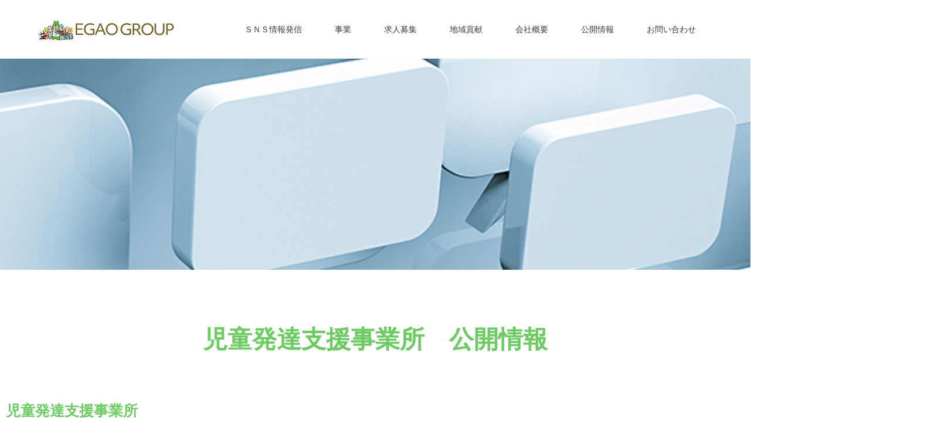

--- FILE ---
content_type: text/html; charset=UTF-8
request_url: https://egao-g.jp/%E5%85%90%E7%AB%A5%E7%99%BA%E9%81%94%E6%94%AF%E6%8F%B4%E4%BA%8B%E6%A5%AD%E6%89%80%E3%80%80%E5%85%AC%E9%96%8B%E6%83%85%E5%A0%B1
body_size: 22105
content:
<!DOCTYPE html>
<html class="pc" dir="ltr" lang="ja">
<head>
<meta charset="UTF-8">
<meta name="description" content="児童発達支援事業所				笑顔グループの児童発達支援事業所であるバンビーノベアの自己評価結果などを公開しております。">
<meta name="viewport" content="width=device-width">
<title>児童発達支援事業所 公開情報 | 株式会社笑顔グループ</title>
<!--[if lt IE 9]>
<script src="https://egao-g.jp/wp/wp-content/themes/story_tcd041/js/html5.js"></script>
<![endif]-->
<link rel="shortcut icon" href="https://egao-g.jp/wp/wp-content/uploads/tcd-w/cropped-01-300x300.png">

	<style>img:is([sizes="auto" i], [sizes^="auto," i]) { contain-intrinsic-size: 3000px 1500px }</style>
	
		<!-- All in One SEO 4.9.3 - aioseo.com -->
	<meta name="description" content="児童発達支援事業所 笑顔グループの児童発達支援事業所であるバンビーノベアの自己評価結果などを公開しております。" />
	<meta name="robots" content="max-snippet:-1, max-image-preview:large, max-video-preview:-1" />
	<meta name="google-site-verification" content="google-site-verification=ZEh32zbvk30creHukr2oRORRsYrMFUxHb0gFCDLG7IY" />
	<link rel="canonical" href="https://egao-g.jp/%e5%85%90%e7%ab%a5%e7%99%ba%e9%81%94%e6%94%af%e6%8f%b4%e4%ba%8b%e6%a5%ad%e6%89%80%e3%80%80%e5%85%ac%e9%96%8b%e6%83%85%e5%a0%b1" />
	<meta name="generator" content="All in One SEO (AIOSEO) 4.9.3" />
		<script type="application/ld+json" class="aioseo-schema">
			{"@context":"https:\/\/schema.org","@graph":[{"@type":"BreadcrumbList","@id":"https:\/\/egao-g.jp\/%e5%85%90%e7%ab%a5%e7%99%ba%e9%81%94%e6%94%af%e6%8f%b4%e4%ba%8b%e6%a5%ad%e6%89%80%e3%80%80%e5%85%ac%e9%96%8b%e6%83%85%e5%a0%b1#breadcrumblist","itemListElement":[{"@type":"ListItem","@id":"https:\/\/egao-g.jp#listItem","position":1,"name":"\u30db\u30fc\u30e0","item":"https:\/\/egao-g.jp","nextItem":{"@type":"ListItem","@id":"https:\/\/egao-g.jp\/%e5%85%90%e7%ab%a5%e7%99%ba%e9%81%94%e6%94%af%e6%8f%b4%e4%ba%8b%e6%a5%ad%e6%89%80%e3%80%80%e5%85%ac%e9%96%8b%e6%83%85%e5%a0%b1#listItem","name":"\u5150\u7ae5\u767a\u9054\u652f\u63f4\u4e8b\u696d\u6240\u3000\u516c\u958b\u60c5\u5831"}},{"@type":"ListItem","@id":"https:\/\/egao-g.jp\/%e5%85%90%e7%ab%a5%e7%99%ba%e9%81%94%e6%94%af%e6%8f%b4%e4%ba%8b%e6%a5%ad%e6%89%80%e3%80%80%e5%85%ac%e9%96%8b%e6%83%85%e5%a0%b1#listItem","position":2,"name":"\u5150\u7ae5\u767a\u9054\u652f\u63f4\u4e8b\u696d\u6240\u3000\u516c\u958b\u60c5\u5831","previousItem":{"@type":"ListItem","@id":"https:\/\/egao-g.jp#listItem","name":"\u30db\u30fc\u30e0"}}]},{"@type":"Organization","@id":"https:\/\/egao-g.jp\/#organization","name":"\u7b11\u9854\u30b0\u30eb\u30fc\u30d7","description":"Company Since 2014","url":"https:\/\/egao-g.jp\/","telephone":"+81582148110","logo":{"@type":"ImageObject","url":"https:\/\/i0.wp.com\/egao-g.jp\/wp\/wp-content\/uploads\/2020\/10\/cropped-01.png?fit=512%2C512&ssl=1","@id":"https:\/\/egao-g.jp\/%e5%85%90%e7%ab%a5%e7%99%ba%e9%81%94%e6%94%af%e6%8f%b4%e4%ba%8b%e6%a5%ad%e6%89%80%e3%80%80%e5%85%ac%e9%96%8b%e6%83%85%e5%a0%b1\/#organizationLogo","width":512,"height":512},"image":{"@id":"https:\/\/egao-g.jp\/%e5%85%90%e7%ab%a5%e7%99%ba%e9%81%94%e6%94%af%e6%8f%b4%e4%ba%8b%e6%a5%ad%e6%89%80%e3%80%80%e5%85%ac%e9%96%8b%e6%83%85%e5%a0%b1\/#organizationLogo"}},{"@type":"WebPage","@id":"https:\/\/egao-g.jp\/%e5%85%90%e7%ab%a5%e7%99%ba%e9%81%94%e6%94%af%e6%8f%b4%e4%ba%8b%e6%a5%ad%e6%89%80%e3%80%80%e5%85%ac%e9%96%8b%e6%83%85%e5%a0%b1#webpage","url":"https:\/\/egao-g.jp\/%e5%85%90%e7%ab%a5%e7%99%ba%e9%81%94%e6%94%af%e6%8f%b4%e4%ba%8b%e6%a5%ad%e6%89%80%e3%80%80%e5%85%ac%e9%96%8b%e6%83%85%e5%a0%b1","name":"\u5150\u7ae5\u767a\u9054\u652f\u63f4\u4e8b\u696d\u6240 \u516c\u958b\u60c5\u5831 | \u682a\u5f0f\u4f1a\u793e\u7b11\u9854\u30b0\u30eb\u30fc\u30d7","description":"\u5150\u7ae5\u767a\u9054\u652f\u63f4\u4e8b\u696d\u6240 \u7b11\u9854\u30b0\u30eb\u30fc\u30d7\u306e\u5150\u7ae5\u767a\u9054\u652f\u63f4\u4e8b\u696d\u6240\u3067\u3042\u308b\u30d0\u30f3\u30d3\u30fc\u30ce\u30d9\u30a2\u306e\u81ea\u5df1\u8a55\u4fa1\u7d50\u679c\u306a\u3069\u3092\u516c\u958b\u3057\u3066\u304a\u308a\u307e\u3059\u3002","inLanguage":"ja","isPartOf":{"@id":"https:\/\/egao-g.jp\/#website"},"breadcrumb":{"@id":"https:\/\/egao-g.jp\/%e5%85%90%e7%ab%a5%e7%99%ba%e9%81%94%e6%94%af%e6%8f%b4%e4%ba%8b%e6%a5%ad%e6%89%80%e3%80%80%e5%85%ac%e9%96%8b%e6%83%85%e5%a0%b1#breadcrumblist"},"datePublished":"2021-05-08T11:12:09+09:00","dateModified":"2023-02-07T11:39:02+09:00"},{"@type":"WebSite","@id":"https:\/\/egao-g.jp\/#website","url":"https:\/\/egao-g.jp\/","name":"\u682a\u5f0f\u4f1a\u793e\u7b11\u9854\u30b0\u30eb\u30fc\u30d7","description":"Company Since 2014","inLanguage":"ja","publisher":{"@id":"https:\/\/egao-g.jp\/#organization"}}]}
		</script>
		<!-- All in One SEO -->

<link rel='dns-prefetch' href='//www.googletagmanager.com' />
<link rel='dns-prefetch' href='//stats.wp.com' />
<link rel='preconnect' href='//c0.wp.com' />
<link rel='preconnect' href='//i0.wp.com' />
<meta name="description" content="児童発達支援事業所笑顔グループの児童発達支援事業所であるバンビーノベアの自己評価結果などを公開しております。" />		<!-- This site uses the Google Analytics by MonsterInsights plugin v9.9.0 - Using Analytics tracking - https://www.monsterinsights.com/ -->
							<script src="//www.googletagmanager.com/gtag/js?id=G-DS9K55ZTD0"  data-cfasync="false" data-wpfc-render="false" type="text/javascript" async></script>
			<script data-cfasync="false" data-wpfc-render="false" type="text/javascript">
				var mi_version = '9.9.0';
				var mi_track_user = true;
				var mi_no_track_reason = '';
								var MonsterInsightsDefaultLocations = {"page_location":"https:\/\/egao-g.jp\/%E5%85%90%E7%AB%A5%E7%99%BA%E9%81%94%E6%94%AF%E6%8F%B4%E4%BA%8B%E6%A5%AD%E6%89%80%E3%80%80%E5%85%AC%E9%96%8B%E6%83%85%E5%A0%B1\/"};
								if ( typeof MonsterInsightsPrivacyGuardFilter === 'function' ) {
					var MonsterInsightsLocations = (typeof MonsterInsightsExcludeQuery === 'object') ? MonsterInsightsPrivacyGuardFilter( MonsterInsightsExcludeQuery ) : MonsterInsightsPrivacyGuardFilter( MonsterInsightsDefaultLocations );
				} else {
					var MonsterInsightsLocations = (typeof MonsterInsightsExcludeQuery === 'object') ? MonsterInsightsExcludeQuery : MonsterInsightsDefaultLocations;
				}

								var disableStrs = [
										'ga-disable-G-DS9K55ZTD0',
									];

				/* Function to detect opted out users */
				function __gtagTrackerIsOptedOut() {
					for (var index = 0; index < disableStrs.length; index++) {
						if (document.cookie.indexOf(disableStrs[index] + '=true') > -1) {
							return true;
						}
					}

					return false;
				}

				/* Disable tracking if the opt-out cookie exists. */
				if (__gtagTrackerIsOptedOut()) {
					for (var index = 0; index < disableStrs.length; index++) {
						window[disableStrs[index]] = true;
					}
				}

				/* Opt-out function */
				function __gtagTrackerOptout() {
					for (var index = 0; index < disableStrs.length; index++) {
						document.cookie = disableStrs[index] + '=true; expires=Thu, 31 Dec 2099 23:59:59 UTC; path=/';
						window[disableStrs[index]] = true;
					}
				}

				if ('undefined' === typeof gaOptout) {
					function gaOptout() {
						__gtagTrackerOptout();
					}
				}
								window.dataLayer = window.dataLayer || [];

				window.MonsterInsightsDualTracker = {
					helpers: {},
					trackers: {},
				};
				if (mi_track_user) {
					function __gtagDataLayer() {
						dataLayer.push(arguments);
					}

					function __gtagTracker(type, name, parameters) {
						if (!parameters) {
							parameters = {};
						}

						if (parameters.send_to) {
							__gtagDataLayer.apply(null, arguments);
							return;
						}

						if (type === 'event') {
														parameters.send_to = monsterinsights_frontend.v4_id;
							var hookName = name;
							if (typeof parameters['event_category'] !== 'undefined') {
								hookName = parameters['event_category'] + ':' + name;
							}

							if (typeof MonsterInsightsDualTracker.trackers[hookName] !== 'undefined') {
								MonsterInsightsDualTracker.trackers[hookName](parameters);
							} else {
								__gtagDataLayer('event', name, parameters);
							}
							
						} else {
							__gtagDataLayer.apply(null, arguments);
						}
					}

					__gtagTracker('js', new Date());
					__gtagTracker('set', {
						'developer_id.dZGIzZG': true,
											});
					if ( MonsterInsightsLocations.page_location ) {
						__gtagTracker('set', MonsterInsightsLocations);
					}
										__gtagTracker('config', 'G-DS9K55ZTD0', {"forceSSL":"true","link_attribution":"true"} );
										window.gtag = __gtagTracker;										(function () {
						/* https://developers.google.com/analytics/devguides/collection/analyticsjs/ */
						/* ga and __gaTracker compatibility shim. */
						var noopfn = function () {
							return null;
						};
						var newtracker = function () {
							return new Tracker();
						};
						var Tracker = function () {
							return null;
						};
						var p = Tracker.prototype;
						p.get = noopfn;
						p.set = noopfn;
						p.send = function () {
							var args = Array.prototype.slice.call(arguments);
							args.unshift('send');
							__gaTracker.apply(null, args);
						};
						var __gaTracker = function () {
							var len = arguments.length;
							if (len === 0) {
								return;
							}
							var f = arguments[len - 1];
							if (typeof f !== 'object' || f === null || typeof f.hitCallback !== 'function') {
								if ('send' === arguments[0]) {
									var hitConverted, hitObject = false, action;
									if ('event' === arguments[1]) {
										if ('undefined' !== typeof arguments[3]) {
											hitObject = {
												'eventAction': arguments[3],
												'eventCategory': arguments[2],
												'eventLabel': arguments[4],
												'value': arguments[5] ? arguments[5] : 1,
											}
										}
									}
									if ('pageview' === arguments[1]) {
										if ('undefined' !== typeof arguments[2]) {
											hitObject = {
												'eventAction': 'page_view',
												'page_path': arguments[2],
											}
										}
									}
									if (typeof arguments[2] === 'object') {
										hitObject = arguments[2];
									}
									if (typeof arguments[5] === 'object') {
										Object.assign(hitObject, arguments[5]);
									}
									if ('undefined' !== typeof arguments[1].hitType) {
										hitObject = arguments[1];
										if ('pageview' === hitObject.hitType) {
											hitObject.eventAction = 'page_view';
										}
									}
									if (hitObject) {
										action = 'timing' === arguments[1].hitType ? 'timing_complete' : hitObject.eventAction;
										hitConverted = mapArgs(hitObject);
										__gtagTracker('event', action, hitConverted);
									}
								}
								return;
							}

							function mapArgs(args) {
								var arg, hit = {};
								var gaMap = {
									'eventCategory': 'event_category',
									'eventAction': 'event_action',
									'eventLabel': 'event_label',
									'eventValue': 'event_value',
									'nonInteraction': 'non_interaction',
									'timingCategory': 'event_category',
									'timingVar': 'name',
									'timingValue': 'value',
									'timingLabel': 'event_label',
									'page': 'page_path',
									'location': 'page_location',
									'title': 'page_title',
									'referrer' : 'page_referrer',
								};
								for (arg in args) {
																		if (!(!args.hasOwnProperty(arg) || !gaMap.hasOwnProperty(arg))) {
										hit[gaMap[arg]] = args[arg];
									} else {
										hit[arg] = args[arg];
									}
								}
								return hit;
							}

							try {
								f.hitCallback();
							} catch (ex) {
							}
						};
						__gaTracker.create = newtracker;
						__gaTracker.getByName = newtracker;
						__gaTracker.getAll = function () {
							return [];
						};
						__gaTracker.remove = noopfn;
						__gaTracker.loaded = true;
						window['__gaTracker'] = __gaTracker;
					})();
									} else {
										console.log("");
					(function () {
						function __gtagTracker() {
							return null;
						}

						window['__gtagTracker'] = __gtagTracker;
						window['gtag'] = __gtagTracker;
					})();
									}
			</script>
			
							<!-- / Google Analytics by MonsterInsights -->
		<script type="text/javascript">
/* <![CDATA[ */
window._wpemojiSettings = {"baseUrl":"https:\/\/s.w.org\/images\/core\/emoji\/16.0.1\/72x72\/","ext":".png","svgUrl":"https:\/\/s.w.org\/images\/core\/emoji\/16.0.1\/svg\/","svgExt":".svg","source":{"concatemoji":"https:\/\/egao-g.jp\/wp\/wp-includes\/js\/wp-emoji-release.min.js?ver=fcb41fdf5ee7ebc0951876731d05d85b"}};
/*! This file is auto-generated */
!function(s,n){var o,i,e;function c(e){try{var t={supportTests:e,timestamp:(new Date).valueOf()};sessionStorage.setItem(o,JSON.stringify(t))}catch(e){}}function p(e,t,n){e.clearRect(0,0,e.canvas.width,e.canvas.height),e.fillText(t,0,0);var t=new Uint32Array(e.getImageData(0,0,e.canvas.width,e.canvas.height).data),a=(e.clearRect(0,0,e.canvas.width,e.canvas.height),e.fillText(n,0,0),new Uint32Array(e.getImageData(0,0,e.canvas.width,e.canvas.height).data));return t.every(function(e,t){return e===a[t]})}function u(e,t){e.clearRect(0,0,e.canvas.width,e.canvas.height),e.fillText(t,0,0);for(var n=e.getImageData(16,16,1,1),a=0;a<n.data.length;a++)if(0!==n.data[a])return!1;return!0}function f(e,t,n,a){switch(t){case"flag":return n(e,"\ud83c\udff3\ufe0f\u200d\u26a7\ufe0f","\ud83c\udff3\ufe0f\u200b\u26a7\ufe0f")?!1:!n(e,"\ud83c\udde8\ud83c\uddf6","\ud83c\udde8\u200b\ud83c\uddf6")&&!n(e,"\ud83c\udff4\udb40\udc67\udb40\udc62\udb40\udc65\udb40\udc6e\udb40\udc67\udb40\udc7f","\ud83c\udff4\u200b\udb40\udc67\u200b\udb40\udc62\u200b\udb40\udc65\u200b\udb40\udc6e\u200b\udb40\udc67\u200b\udb40\udc7f");case"emoji":return!a(e,"\ud83e\udedf")}return!1}function g(e,t,n,a){var r="undefined"!=typeof WorkerGlobalScope&&self instanceof WorkerGlobalScope?new OffscreenCanvas(300,150):s.createElement("canvas"),o=r.getContext("2d",{willReadFrequently:!0}),i=(o.textBaseline="top",o.font="600 32px Arial",{});return e.forEach(function(e){i[e]=t(o,e,n,a)}),i}function t(e){var t=s.createElement("script");t.src=e,t.defer=!0,s.head.appendChild(t)}"undefined"!=typeof Promise&&(o="wpEmojiSettingsSupports",i=["flag","emoji"],n.supports={everything:!0,everythingExceptFlag:!0},e=new Promise(function(e){s.addEventListener("DOMContentLoaded",e,{once:!0})}),new Promise(function(t){var n=function(){try{var e=JSON.parse(sessionStorage.getItem(o));if("object"==typeof e&&"number"==typeof e.timestamp&&(new Date).valueOf()<e.timestamp+604800&&"object"==typeof e.supportTests)return e.supportTests}catch(e){}return null}();if(!n){if("undefined"!=typeof Worker&&"undefined"!=typeof OffscreenCanvas&&"undefined"!=typeof URL&&URL.createObjectURL&&"undefined"!=typeof Blob)try{var e="postMessage("+g.toString()+"("+[JSON.stringify(i),f.toString(),p.toString(),u.toString()].join(",")+"));",a=new Blob([e],{type:"text/javascript"}),r=new Worker(URL.createObjectURL(a),{name:"wpTestEmojiSupports"});return void(r.onmessage=function(e){c(n=e.data),r.terminate(),t(n)})}catch(e){}c(n=g(i,f,p,u))}t(n)}).then(function(e){for(var t in e)n.supports[t]=e[t],n.supports.everything=n.supports.everything&&n.supports[t],"flag"!==t&&(n.supports.everythingExceptFlag=n.supports.everythingExceptFlag&&n.supports[t]);n.supports.everythingExceptFlag=n.supports.everythingExceptFlag&&!n.supports.flag,n.DOMReady=!1,n.readyCallback=function(){n.DOMReady=!0}}).then(function(){return e}).then(function(){var e;n.supports.everything||(n.readyCallback(),(e=n.source||{}).concatemoji?t(e.concatemoji):e.wpemoji&&e.twemoji&&(t(e.twemoji),t(e.wpemoji)))}))}((window,document),window._wpemojiSettings);
/* ]]> */
</script>
<link rel='stylesheet' id='sbi_styles-css' href='https://egao-g.jp/wp/wp-content/plugins/instagram-feed/css/sbi-styles.min.css?ver=6.10.0' type='text/css' media='all' />
<link rel='stylesheet' id='vkExUnit_common_style-css' href='https://egao-g.jp/wp/wp-content/plugins/vk-all-in-one-expansion-unit/assets/css/vkExUnit_style.css?ver=9.113.0.1' type='text/css' media='all' />
<style id='vkExUnit_common_style-inline-css' type='text/css'>
:root {--ver_page_top_button_url:url(https://egao-g.jp/wp/wp-content/plugins/vk-all-in-one-expansion-unit/assets/images/to-top-btn-icon.svg);}@font-face {font-weight: normal;font-style: normal;font-family: "vk_sns";src: url("https://egao-g.jp/wp/wp-content/plugins/vk-all-in-one-expansion-unit/inc/sns/icons/fonts/vk_sns.eot?-bq20cj");src: url("https://egao-g.jp/wp/wp-content/plugins/vk-all-in-one-expansion-unit/inc/sns/icons/fonts/vk_sns.eot?#iefix-bq20cj") format("embedded-opentype"),url("https://egao-g.jp/wp/wp-content/plugins/vk-all-in-one-expansion-unit/inc/sns/icons/fonts/vk_sns.woff?-bq20cj") format("woff"),url("https://egao-g.jp/wp/wp-content/plugins/vk-all-in-one-expansion-unit/inc/sns/icons/fonts/vk_sns.ttf?-bq20cj") format("truetype"),url("https://egao-g.jp/wp/wp-content/plugins/vk-all-in-one-expansion-unit/inc/sns/icons/fonts/vk_sns.svg?-bq20cj#vk_sns") format("svg");}
.veu_promotion-alert__content--text {border: 1px solid rgba(0,0,0,0.125);padding: 0.5em 1em;border-radius: var(--vk-size-radius);margin-bottom: var(--vk-margin-block-bottom);font-size: 0.875rem;}/* Alert Content部分に段落タグを入れた場合に最後の段落の余白を0にする */.veu_promotion-alert__content--text p:last-of-type{margin-bottom:0;margin-top: 0;}
</style>
<link rel='stylesheet' id='hfe-widgets-style-css' href='https://egao-g.jp/wp/wp-content/plugins/header-footer-elementor/inc/widgets-css/frontend.css?ver=2.6.1' type='text/css' media='all' />
<style id='wp-emoji-styles-inline-css' type='text/css'>

	img.wp-smiley, img.emoji {
		display: inline !important;
		border: none !important;
		box-shadow: none !important;
		height: 1em !important;
		width: 1em !important;
		margin: 0 0.07em !important;
		vertical-align: -0.1em !important;
		background: none !important;
		padding: 0 !important;
	}
</style>
<style id='classic-theme-styles-inline-css' type='text/css'>
/*! This file is auto-generated */
.wp-block-button__link{color:#fff;background-color:#32373c;border-radius:9999px;box-shadow:none;text-decoration:none;padding:calc(.667em + 2px) calc(1.333em + 2px);font-size:1.125em}.wp-block-file__button{background:#32373c;color:#fff;text-decoration:none}
</style>
<link rel='stylesheet' id='aioseo/css/src/vue/standalone/blocks/table-of-contents/global.scss-css' href='https://egao-g.jp/wp/wp-content/plugins/all-in-one-seo-pack/dist/Lite/assets/css/table-of-contents/global.e90f6d47.css?ver=4.9.3' type='text/css' media='all' />
<link rel='stylesheet' id='mediaelement-css' href='https://c0.wp.com/c/6.8.3/wp-includes/js/mediaelement/mediaelementplayer-legacy.min.css' type='text/css' media='all' />
<link rel='stylesheet' id='wp-mediaelement-css' href='https://c0.wp.com/c/6.8.3/wp-includes/js/mediaelement/wp-mediaelement.min.css' type='text/css' media='all' />
<style id='jetpack-sharing-buttons-style-inline-css' type='text/css'>
.jetpack-sharing-buttons__services-list{display:flex;flex-direction:row;flex-wrap:wrap;gap:0;list-style-type:none;margin:5px;padding:0}.jetpack-sharing-buttons__services-list.has-small-icon-size{font-size:12px}.jetpack-sharing-buttons__services-list.has-normal-icon-size{font-size:16px}.jetpack-sharing-buttons__services-list.has-large-icon-size{font-size:24px}.jetpack-sharing-buttons__services-list.has-huge-icon-size{font-size:36px}@media print{.jetpack-sharing-buttons__services-list{display:none!important}}.editor-styles-wrapper .wp-block-jetpack-sharing-buttons{gap:0;padding-inline-start:0}ul.jetpack-sharing-buttons__services-list.has-background{padding:1.25em 2.375em}
</style>
<style id='global-styles-inline-css' type='text/css'>
:root{--wp--preset--aspect-ratio--square: 1;--wp--preset--aspect-ratio--4-3: 4/3;--wp--preset--aspect-ratio--3-4: 3/4;--wp--preset--aspect-ratio--3-2: 3/2;--wp--preset--aspect-ratio--2-3: 2/3;--wp--preset--aspect-ratio--16-9: 16/9;--wp--preset--aspect-ratio--9-16: 9/16;--wp--preset--color--black: #000000;--wp--preset--color--cyan-bluish-gray: #abb8c3;--wp--preset--color--white: #ffffff;--wp--preset--color--pale-pink: #f78da7;--wp--preset--color--vivid-red: #cf2e2e;--wp--preset--color--luminous-vivid-orange: #ff6900;--wp--preset--color--luminous-vivid-amber: #fcb900;--wp--preset--color--light-green-cyan: #7bdcb5;--wp--preset--color--vivid-green-cyan: #00d084;--wp--preset--color--pale-cyan-blue: #8ed1fc;--wp--preset--color--vivid-cyan-blue: #0693e3;--wp--preset--color--vivid-purple: #9b51e0;--wp--preset--gradient--vivid-cyan-blue-to-vivid-purple: linear-gradient(135deg,rgba(6,147,227,1) 0%,rgb(155,81,224) 100%);--wp--preset--gradient--light-green-cyan-to-vivid-green-cyan: linear-gradient(135deg,rgb(122,220,180) 0%,rgb(0,208,130) 100%);--wp--preset--gradient--luminous-vivid-amber-to-luminous-vivid-orange: linear-gradient(135deg,rgba(252,185,0,1) 0%,rgba(255,105,0,1) 100%);--wp--preset--gradient--luminous-vivid-orange-to-vivid-red: linear-gradient(135deg,rgba(255,105,0,1) 0%,rgb(207,46,46) 100%);--wp--preset--gradient--very-light-gray-to-cyan-bluish-gray: linear-gradient(135deg,rgb(238,238,238) 0%,rgb(169,184,195) 100%);--wp--preset--gradient--cool-to-warm-spectrum: linear-gradient(135deg,rgb(74,234,220) 0%,rgb(151,120,209) 20%,rgb(207,42,186) 40%,rgb(238,44,130) 60%,rgb(251,105,98) 80%,rgb(254,248,76) 100%);--wp--preset--gradient--blush-light-purple: linear-gradient(135deg,rgb(255,206,236) 0%,rgb(152,150,240) 100%);--wp--preset--gradient--blush-bordeaux: linear-gradient(135deg,rgb(254,205,165) 0%,rgb(254,45,45) 50%,rgb(107,0,62) 100%);--wp--preset--gradient--luminous-dusk: linear-gradient(135deg,rgb(255,203,112) 0%,rgb(199,81,192) 50%,rgb(65,88,208) 100%);--wp--preset--gradient--pale-ocean: linear-gradient(135deg,rgb(255,245,203) 0%,rgb(182,227,212) 50%,rgb(51,167,181) 100%);--wp--preset--gradient--electric-grass: linear-gradient(135deg,rgb(202,248,128) 0%,rgb(113,206,126) 100%);--wp--preset--gradient--midnight: linear-gradient(135deg,rgb(2,3,129) 0%,rgb(40,116,252) 100%);--wp--preset--font-size--small: 13px;--wp--preset--font-size--medium: 20px;--wp--preset--font-size--large: 36px;--wp--preset--font-size--x-large: 42px;--wp--preset--spacing--20: 0.44rem;--wp--preset--spacing--30: 0.67rem;--wp--preset--spacing--40: 1rem;--wp--preset--spacing--50: 1.5rem;--wp--preset--spacing--60: 2.25rem;--wp--preset--spacing--70: 3.38rem;--wp--preset--spacing--80: 5.06rem;--wp--preset--shadow--natural: 6px 6px 9px rgba(0, 0, 0, 0.2);--wp--preset--shadow--deep: 12px 12px 50px rgba(0, 0, 0, 0.4);--wp--preset--shadow--sharp: 6px 6px 0px rgba(0, 0, 0, 0.2);--wp--preset--shadow--outlined: 6px 6px 0px -3px rgba(255, 255, 255, 1), 6px 6px rgba(0, 0, 0, 1);--wp--preset--shadow--crisp: 6px 6px 0px rgba(0, 0, 0, 1);}:where(.is-layout-flex){gap: 0.5em;}:where(.is-layout-grid){gap: 0.5em;}body .is-layout-flex{display: flex;}.is-layout-flex{flex-wrap: wrap;align-items: center;}.is-layout-flex > :is(*, div){margin: 0;}body .is-layout-grid{display: grid;}.is-layout-grid > :is(*, div){margin: 0;}:where(.wp-block-columns.is-layout-flex){gap: 2em;}:where(.wp-block-columns.is-layout-grid){gap: 2em;}:where(.wp-block-post-template.is-layout-flex){gap: 1.25em;}:where(.wp-block-post-template.is-layout-grid){gap: 1.25em;}.has-black-color{color: var(--wp--preset--color--black) !important;}.has-cyan-bluish-gray-color{color: var(--wp--preset--color--cyan-bluish-gray) !important;}.has-white-color{color: var(--wp--preset--color--white) !important;}.has-pale-pink-color{color: var(--wp--preset--color--pale-pink) !important;}.has-vivid-red-color{color: var(--wp--preset--color--vivid-red) !important;}.has-luminous-vivid-orange-color{color: var(--wp--preset--color--luminous-vivid-orange) !important;}.has-luminous-vivid-amber-color{color: var(--wp--preset--color--luminous-vivid-amber) !important;}.has-light-green-cyan-color{color: var(--wp--preset--color--light-green-cyan) !important;}.has-vivid-green-cyan-color{color: var(--wp--preset--color--vivid-green-cyan) !important;}.has-pale-cyan-blue-color{color: var(--wp--preset--color--pale-cyan-blue) !important;}.has-vivid-cyan-blue-color{color: var(--wp--preset--color--vivid-cyan-blue) !important;}.has-vivid-purple-color{color: var(--wp--preset--color--vivid-purple) !important;}.has-black-background-color{background-color: var(--wp--preset--color--black) !important;}.has-cyan-bluish-gray-background-color{background-color: var(--wp--preset--color--cyan-bluish-gray) !important;}.has-white-background-color{background-color: var(--wp--preset--color--white) !important;}.has-pale-pink-background-color{background-color: var(--wp--preset--color--pale-pink) !important;}.has-vivid-red-background-color{background-color: var(--wp--preset--color--vivid-red) !important;}.has-luminous-vivid-orange-background-color{background-color: var(--wp--preset--color--luminous-vivid-orange) !important;}.has-luminous-vivid-amber-background-color{background-color: var(--wp--preset--color--luminous-vivid-amber) !important;}.has-light-green-cyan-background-color{background-color: var(--wp--preset--color--light-green-cyan) !important;}.has-vivid-green-cyan-background-color{background-color: var(--wp--preset--color--vivid-green-cyan) !important;}.has-pale-cyan-blue-background-color{background-color: var(--wp--preset--color--pale-cyan-blue) !important;}.has-vivid-cyan-blue-background-color{background-color: var(--wp--preset--color--vivid-cyan-blue) !important;}.has-vivid-purple-background-color{background-color: var(--wp--preset--color--vivid-purple) !important;}.has-black-border-color{border-color: var(--wp--preset--color--black) !important;}.has-cyan-bluish-gray-border-color{border-color: var(--wp--preset--color--cyan-bluish-gray) !important;}.has-white-border-color{border-color: var(--wp--preset--color--white) !important;}.has-pale-pink-border-color{border-color: var(--wp--preset--color--pale-pink) !important;}.has-vivid-red-border-color{border-color: var(--wp--preset--color--vivid-red) !important;}.has-luminous-vivid-orange-border-color{border-color: var(--wp--preset--color--luminous-vivid-orange) !important;}.has-luminous-vivid-amber-border-color{border-color: var(--wp--preset--color--luminous-vivid-amber) !important;}.has-light-green-cyan-border-color{border-color: var(--wp--preset--color--light-green-cyan) !important;}.has-vivid-green-cyan-border-color{border-color: var(--wp--preset--color--vivid-green-cyan) !important;}.has-pale-cyan-blue-border-color{border-color: var(--wp--preset--color--pale-cyan-blue) !important;}.has-vivid-cyan-blue-border-color{border-color: var(--wp--preset--color--vivid-cyan-blue) !important;}.has-vivid-purple-border-color{border-color: var(--wp--preset--color--vivid-purple) !important;}.has-vivid-cyan-blue-to-vivid-purple-gradient-background{background: var(--wp--preset--gradient--vivid-cyan-blue-to-vivid-purple) !important;}.has-light-green-cyan-to-vivid-green-cyan-gradient-background{background: var(--wp--preset--gradient--light-green-cyan-to-vivid-green-cyan) !important;}.has-luminous-vivid-amber-to-luminous-vivid-orange-gradient-background{background: var(--wp--preset--gradient--luminous-vivid-amber-to-luminous-vivid-orange) !important;}.has-luminous-vivid-orange-to-vivid-red-gradient-background{background: var(--wp--preset--gradient--luminous-vivid-orange-to-vivid-red) !important;}.has-very-light-gray-to-cyan-bluish-gray-gradient-background{background: var(--wp--preset--gradient--very-light-gray-to-cyan-bluish-gray) !important;}.has-cool-to-warm-spectrum-gradient-background{background: var(--wp--preset--gradient--cool-to-warm-spectrum) !important;}.has-blush-light-purple-gradient-background{background: var(--wp--preset--gradient--blush-light-purple) !important;}.has-blush-bordeaux-gradient-background{background: var(--wp--preset--gradient--blush-bordeaux) !important;}.has-luminous-dusk-gradient-background{background: var(--wp--preset--gradient--luminous-dusk) !important;}.has-pale-ocean-gradient-background{background: var(--wp--preset--gradient--pale-ocean) !important;}.has-electric-grass-gradient-background{background: var(--wp--preset--gradient--electric-grass) !important;}.has-midnight-gradient-background{background: var(--wp--preset--gradient--midnight) !important;}.has-small-font-size{font-size: var(--wp--preset--font-size--small) !important;}.has-medium-font-size{font-size: var(--wp--preset--font-size--medium) !important;}.has-large-font-size{font-size: var(--wp--preset--font-size--large) !important;}.has-x-large-font-size{font-size: var(--wp--preset--font-size--x-large) !important;}
:where(.wp-block-post-template.is-layout-flex){gap: 1.25em;}:where(.wp-block-post-template.is-layout-grid){gap: 1.25em;}
:where(.wp-block-columns.is-layout-flex){gap: 2em;}:where(.wp-block-columns.is-layout-grid){gap: 2em;}
:root :where(.wp-block-pullquote){font-size: 1.5em;line-height: 1.6;}
</style>
<link rel='stylesheet' id='contact-form-7-css' href='https://egao-g.jp/wp/wp-content/plugins/contact-form-7/includes/css/styles.css?ver=6.1.4' type='text/css' media='all' />
<link rel='stylesheet' id='table-addons-for-elementor-css' href='https://egao-g.jp/wp/wp-content/plugins/table-addons-for-elementor/public/css/table-addons-for-elementor-public.css?ver=2.1.4' type='text/css' media='all' />
<link rel='stylesheet' id='whats-new-style-css' href='https://egao-g.jp/wp/wp-content/plugins/whats-new-genarator/whats-new.css?ver=2.0.2' type='text/css' media='all' />
<link rel='stylesheet' id='widgetopts-styles-css' href='https://egao-g.jp/wp/wp-content/plugins/widget-options/assets/css/widget-options.css?ver=4.1.3' type='text/css' media='all' />
<link rel='stylesheet' id='hfe-style-css' href='https://egao-g.jp/wp/wp-content/plugins/header-footer-elementor/assets/css/header-footer-elementor.css?ver=2.6.1' type='text/css' media='all' />
<link rel='stylesheet' id='elementor-icons-css' href='https://egao-g.jp/wp/wp-content/plugins/elementor/assets/lib/eicons/css/elementor-icons.min.css?ver=5.47.0' type='text/css' media='all' />
<link rel='stylesheet' id='elementor-frontend-css' href='https://egao-g.jp/wp/wp-content/plugins/elementor/assets/css/frontend.min.css?ver=3.35.0' type='text/css' media='all' />
<link rel='stylesheet' id='elementor-post-983-css' href='https://egao-g.jp/wp/wp-content/uploads/elementor/css/post-983.css?ver=1770048558' type='text/css' media='all' />
<link rel='stylesheet' id='sbistyles-css' href='https://egao-g.jp/wp/wp-content/plugins/instagram-feed/css/sbi-styles.min.css?ver=6.10.0' type='text/css' media='all' />
<link rel='stylesheet' id='widget-heading-css' href='https://egao-g.jp/wp/wp-content/plugins/elementor/assets/css/widget-heading.min.css?ver=3.35.0' type='text/css' media='all' />
<link rel='stylesheet' id='elementor-post-4488-css' href='https://egao-g.jp/wp/wp-content/uploads/elementor/css/post-4488.css?ver=1770079334' type='text/css' media='all' />
<link rel='stylesheet' id='story-slick-css' href='https://egao-g.jp/wp/wp-content/themes/story_tcd041/css/slick.css?ver=fcb41fdf5ee7ebc0951876731d05d85b' type='text/css' media='all' />
<link rel='stylesheet' id='story-slick-theme-css' href='https://egao-g.jp/wp/wp-content/themes/story_tcd041/css/slick-theme.css?ver=fcb41fdf5ee7ebc0951876731d05d85b' type='text/css' media='all' />
<link rel='stylesheet' id='story-style-css' href='https://egao-g.jp/wp/wp-content/themes/story_tcd041/style.css?ver=1.6' type='text/css' media='all' />
<link rel='stylesheet' id='story-responsive-css' href='https://egao-g.jp/wp/wp-content/themes/story_tcd041/responsive.css?ver=1.6' type='text/css' media='all' />
<link rel='stylesheet' id='story-footer-bar-css' href='https://egao-g.jp/wp/wp-content/themes/story_tcd041/css/footer-bar.css?ver=1.6' type='text/css' media='all' />
<link rel='stylesheet' id='hfe-elementor-icons-css' href='https://egao-g.jp/wp/wp-content/plugins/elementor/assets/lib/eicons/css/elementor-icons.min.css?ver=5.34.0' type='text/css' media='all' />
<link rel='stylesheet' id='hfe-icons-list-css' href='https://egao-g.jp/wp/wp-content/plugins/elementor/assets/css/widget-icon-list.min.css?ver=3.24.3' type='text/css' media='all' />
<link rel='stylesheet' id='hfe-social-icons-css' href='https://egao-g.jp/wp/wp-content/plugins/elementor/assets/css/widget-social-icons.min.css?ver=3.24.0' type='text/css' media='all' />
<link rel='stylesheet' id='hfe-social-share-icons-brands-css' href='https://egao-g.jp/wp/wp-content/plugins/elementor/assets/lib/font-awesome/css/brands.css?ver=5.15.3' type='text/css' media='all' />
<link rel='stylesheet' id='hfe-social-share-icons-fontawesome-css' href='https://egao-g.jp/wp/wp-content/plugins/elementor/assets/lib/font-awesome/css/fontawesome.css?ver=5.15.3' type='text/css' media='all' />
<link rel='stylesheet' id='hfe-nav-menu-icons-css' href='https://egao-g.jp/wp/wp-content/plugins/elementor/assets/lib/font-awesome/css/solid.css?ver=5.15.3' type='text/css' media='all' />
<link rel='stylesheet' id='elementor-gf-local-rosarivo-css' href='https://egao-g.jp/wp/wp-content/uploads/elementor/google-fonts/css/rosarivo.css?ver=1742227402' type='text/css' media='all' />
<link rel='stylesheet' id='elementor-gf-local-robotoslab-css' href='https://egao-g.jp/wp/wp-content/uploads/elementor/google-fonts/css/robotoslab.css?ver=1742227406' type='text/css' media='all' />
<link rel='stylesheet' id='elementor-gf-local-roboto-css' href='https://egao-g.jp/wp/wp-content/uploads/elementor/google-fonts/css/roboto.css?ver=1742227419' type='text/css' media='all' />
<!--n2css--><!--n2js--><script type="text/javascript" src="https://egao-g.jp/wp/wp-content/plugins/google-analytics-for-wordpress/assets/js/frontend-gtag.min.js?ver=9.9.0" id="monsterinsights-frontend-script-js" async="async" data-wp-strategy="async"></script>
<script data-cfasync="false" data-wpfc-render="false" type="text/javascript" id='monsterinsights-frontend-script-js-extra'>/* <![CDATA[ */
var monsterinsights_frontend = {"js_events_tracking":"true","download_extensions":"doc,pdf,ppt,zip,xls,docx,pptx,xlsx","inbound_paths":"[{\"path\":\"\\\/go\\\/\",\"label\":\"affiliate\"},{\"path\":\"\\\/recommend\\\/\",\"label\":\"affiliate\"}]","home_url":"https:\/\/egao-g.jp","hash_tracking":"false","v4_id":"G-DS9K55ZTD0"};/* ]]> */
</script>
<script type="text/javascript" src="https://c0.wp.com/c/6.8.3/wp-includes/js/jquery/jquery.min.js" id="jquery-core-js"></script>
<script type="text/javascript" src="https://c0.wp.com/c/6.8.3/wp-includes/js/jquery/jquery-migrate.min.js" id="jquery-migrate-js"></script>
<script type="text/javascript" id="jquery-js-after">
/* <![CDATA[ */
!function($){"use strict";$(document).ready(function(){$(this).scrollTop()>100&&$(".hfe-scroll-to-top-wrap").removeClass("hfe-scroll-to-top-hide"),$(window).scroll(function(){$(this).scrollTop()<100?$(".hfe-scroll-to-top-wrap").fadeOut(300):$(".hfe-scroll-to-top-wrap").fadeIn(300)}),$(".hfe-scroll-to-top-wrap").on("click",function(){$("html, body").animate({scrollTop:0},300);return!1})})}(jQuery);
!function($){'use strict';$(document).ready(function(){var bar=$('.hfe-reading-progress-bar');if(!bar.length)return;$(window).on('scroll',function(){var s=$(window).scrollTop(),d=$(document).height()-$(window).height(),p=d? s/d*100:0;bar.css('width',p+'%')});});}(jQuery);
/* ]]> */
</script>
<script type="text/javascript" src="https://egao-g.jp/wp/wp-content/themes/story_tcd041/js/slick.min.js?ver=1.6" id="story-slick-js"></script>
<script type="text/javascript" src="https://egao-g.jp/wp/wp-content/themes/story_tcd041/js/functions.js?ver=1.6" id="story-script-js"></script>
<script type="text/javascript" src="https://egao-g.jp/wp/wp-content/themes/story_tcd041/js/responsive.js?ver=1.6" id="story-responsive-js"></script>

<!-- Site Kit によって追加された Google タグ（gtag.js）スニペット -->
<!-- Google アナリティクス スニペット (Site Kit が追加) -->
<script type="text/javascript" src="https://www.googletagmanager.com/gtag/js?id=G-63WP2CRN31" id="google_gtagjs-js" async></script>
<script type="text/javascript" id="google_gtagjs-js-after">
/* <![CDATA[ */
window.dataLayer = window.dataLayer || [];function gtag(){dataLayer.push(arguments);}
gtag("set","linker",{"domains":["egao-g.jp"]});
gtag("js", new Date());
gtag("set", "developer_id.dZTNiMT", true);
gtag("config", "G-63WP2CRN31");
/* ]]> */
</script>
<link rel="https://api.w.org/" href="https://egao-g.jp/wp-json/" /><link rel="alternate" title="JSON" type="application/json" href="https://egao-g.jp/wp-json/wp/v2/pages/4488" /><link rel="EditURI" type="application/rsd+xml" title="RSD" href="https://egao-g.jp/wp/xmlrpc.php?rsd" />

<link rel='shortlink' href='https://egao-g.jp/?p=4488' />
<link rel="alternate" title="oEmbed (JSON)" type="application/json+oembed" href="https://egao-g.jp/wp-json/oembed/1.0/embed?url=https%3A%2F%2Fegao-g.jp%2F%25e5%2585%2590%25e7%25ab%25a5%25e7%2599%25ba%25e9%2581%2594%25e6%2594%25af%25e6%258f%25b4%25e4%25ba%258b%25e6%25a5%25ad%25e6%2589%2580%25e3%2580%2580%25e5%2585%25ac%25e9%2596%258b%25e6%2583%2585%25e5%25a0%25b1" />
<link rel="alternate" title="oEmbed (XML)" type="text/xml+oembed" href="https://egao-g.jp/wp-json/oembed/1.0/embed?url=https%3A%2F%2Fegao-g.jp%2F%25e5%2585%2590%25e7%25ab%25a5%25e7%2599%25ba%25e9%2581%2594%25e6%2594%25af%25e6%258f%25b4%25e4%25ba%258b%25e6%25a5%25ad%25e6%2589%2580%25e3%2580%2580%25e5%2585%25ac%25e9%2596%258b%25e6%2583%2585%25e5%25a0%25b1&#038;format=xml" />
<meta name="generator" content="Site Kit by Google 1.171.0" />	<style>img#wpstats{display:none}</style>
		<meta name="generator" content="Elementor 3.35.0; features: additional_custom_breakpoints; settings: css_print_method-external, google_font-enabled, font_display-auto">
<style type="text/css">

</style>
			<style>
				.e-con.e-parent:nth-of-type(n+4):not(.e-lazyloaded):not(.e-no-lazyload),
				.e-con.e-parent:nth-of-type(n+4):not(.e-lazyloaded):not(.e-no-lazyload) * {
					background-image: none !important;
				}
				@media screen and (max-height: 1024px) {
					.e-con.e-parent:nth-of-type(n+3):not(.e-lazyloaded):not(.e-no-lazyload),
					.e-con.e-parent:nth-of-type(n+3):not(.e-lazyloaded):not(.e-no-lazyload) * {
						background-image: none !important;
					}
				}
				@media screen and (max-height: 640px) {
					.e-con.e-parent:nth-of-type(n+2):not(.e-lazyloaded):not(.e-no-lazyload),
					.e-con.e-parent:nth-of-type(n+2):not(.e-lazyloaded):not(.e-no-lazyload) * {
						background-image: none !important;
					}
				}
			</style>
			<style>.wp-block-gallery.is-cropped .blocks-gallery-item picture{height:100%;width:100%;}</style><link rel="icon" href="https://i0.wp.com/egao-g.jp/wp/wp-content/uploads/2020/10/cropped-01.png?fit=32%2C32&#038;ssl=1" sizes="32x32" />
<link rel="icon" href="https://i0.wp.com/egao-g.jp/wp/wp-content/uploads/2020/10/cropped-01.png?fit=192%2C192&#038;ssl=1" sizes="192x192" />
<link rel="apple-touch-icon" href="https://i0.wp.com/egao-g.jp/wp/wp-content/uploads/2020/10/cropped-01.png?fit=180%2C180&#038;ssl=1" />
<meta name="msapplication-TileImage" content="https://i0.wp.com/egao-g.jp/wp/wp-content/uploads/2020/10/cropped-01.png?fit=270%2C270&#038;ssl=1" />
		<style type="text/css" id="wp-custom-css">
			#sidebar>.widget{
border-radius:10px;
}
.widget_search{
padding:0;
}
.widget_nav_menu ul li a {/* widgetsの中身*/
background-color:#f7f7f7;
color:#afafb0!important;
margin: 6px 0;
padding: 4px 10px;
border-radius:20px;
font-size:20px !important; 
font-weight:bold !important; 
transition: 0.4s ;
}
.widget_nav_menu ul li a:hover{/* widgetsの中身　hover */
background-color:#90C31F;
color:#fffff4!important;
}
.tagcloud a{/*tag cloud*/
background-color:#f7f7f7;
color:#afafb0!important;
}
.tagcloud a:hover{
background-color:#90C31F;
color:#fffff4!important;
transition: 0.4s ;
}
.nwa .recommended.rcs-card-margin a {/*おすすめカード*/
margin: 0 0 1em;
width: 90%;
}



.breadcrumb-wrapper {
    display: none;
}

.content02-title {
	color: #334443;}
.content02-text {
	color: #334443;}
		</style>
		<style>
.content02-button:hover, .button a:hover, .global-nav .sub-menu a:hover, .content02-button:hover, .footer-bar01, .copyright, .nav-links02-previous a, .nav-links02-next a, .pagetop a, #submit_comment:hover, .page-links a:hover, .page-links > span, .pw_form input[type="submit"]:hover, .post-password-form input[type="submit"]:hover { 
	background: #6ECB63; 
}
.pb_slider .slick-prev:active, .pb_slider .slick-prev:focus, .pb_slider .slick-prev:hover {
	background: #6ECB63 url(https://egao-g.jp/wp/wp-content/themes/story_tcd041/pagebuilder/assets/img/slider_arrow1.png) no-repeat 23px; 
}
.pb_slider .slick-next:active, .pb_slider .slick-next:focus, .pb_slider .slick-next:hover {
	background: #6ECB63 url(https://egao-g.jp/wp/wp-content/themes/story_tcd041/pagebuilder/assets/img/slider_arrow2.png) no-repeat 25px 23px; 
}
#comment_textarea textarea:focus, #guest_info input:focus, #comment_textarea textarea:focus { 
	border: 1px solid #6ECB63; 
}
.archive-title, .article01-title a, .article02-title a, .article03-title, .article03-category-item:hover, .article05-category-item:hover, .article04-title, .article05-title, .article06-title, .article06-category-item:hover, .column-layout01-title, .column-layout01-title, .column-layout02-title, .column-layout03-title, .column-layout04-title, .column-layout05-title, .column-layout02-title, .column-layout03-title, .column-layout04-title, .column-layout05-title, .content01-title, .content02-button, .content03-title, .content04-title, .footer-gallery-title, .global-nav a:hover,  .global-nav .current-menu-item > a, .headline-primary, .nav-links01-previous a:hover, .nav-links01-next a:hover, .post-title, .styled-post-list1-title:hover, .top-slider-content-inner:after, .breadcrumb a:hover, .article07-title, .post-category a:hover, .post-meta-box a:hover, .post-content a, .color_headline {
color: #6ECB63;
}
.content02, .gallery01 .slick-arrow:hover, .global-nav .sub-menu a, .headline-bar, .nav-links02-next a:hover, .nav-links02-previous a:hover, .pagetop a:hover, .top-slider-nav li.active a, .top-slider-nav li:hover a {
background: #B1E693;
}
.social-nav-item a:hover:before {
color: #B1E693;
}
.article01-title a:hover, .article02-title a:hover, .article03 a:hover .article03-title, .article04 a:hover .article04-title, .article07 a:hover .article07-title, .post-content a:hover, .headline-link:hover {
	color: #141413;
}
@media only screen and (max-width: 991px) {
	.copyright {
		background: #6ECB63;
	}
}
@media only screen and (max-width: 1200px) {
	.global-nav a, .global-nav a:hover {
		background: #B1E693;
	}
	.global-nav .sub-menu a {
		background: #6ECB63;
	}
}
.headline-font-type {
font-family: Segoe UI, "ヒラギノ角ゴ ProN W3", "Hiragino Kaku Gothic ProN", "メイリオ", Meiryo, sans-serif;
}
.thumbnail02 img {
	margin-left: 15px; -moz-transform: scale(1.3) translate3d(-15px, 0, 0); -ms-transform: scale(1.3) translate3d(-15px, 0, 0); -o-transform: scale(1.3) translate3d(-15px, 0, 0); -webkit-transform: scale(1.3) translate3d(-15px, 0, 0); transform: scale(1.3) translate3d(-15px, 0, 0); }
.thumbnail02 img:hover, a:hover .thumbnail02 img {
opacity: 0.5;
}
.global-nav > ul > li > a {
color: #3D3D3D;
}
.article06 a:hover:before {
background: rgba(255, 255, 255, 0.9);
}
.footer-nav-wrapper:before {
background-color: rgba(159, 136, 110, 0.8);
}
@media only screen and (max-width: 991px) {
.top-slider { height: calc(60vh - 55px); } }

.page .signage-content { animation: none; }

.archive headline {  border-bottom:4px  solid #000000; margin : 0 0  -5px 0; }

</style>
</head>
<body class="wp-singular page-template-default page page-id-4488 wp-theme-story_tcd041 ehf-template-story_tcd041 ehf-stylesheet-story_tcd041 font-type1 post-name-%e5%85%90%e7%ab%a5%e7%99%ba%e9%81%94%e6%94%af%e6%8f%b4%e4%ba%8b%e6%a5%ad%e6%89%80%e3%80%80%e5%85%ac%e9%96%8b%e6%83%85%e5%a0%b1 post-type-page elementor-default elementor-kit-983 elementor-page elementor-page-4488">
<header class="header">
	<div class="header-bar " style="background-color: #FFFFFF; color: #3D3D3D;">
		<div class="header-bar-inner inner">
			<div class="logo logo-image"><a href="https://egao-g.jp/" data-label="株式会社笑顔グループ"><img class="h_logo" src="https://i0.wp.com/egao-g.jp/wp/wp-content/uploads/2020/10/01-7.jpg?fit=234%2C49&amp;ssl=1" alt="株式会社笑顔グループ"></a></div>
			<a href="#" id="global-nav-button" class="global-nav-button"></a>
			<nav id="global-nav" class="global-nav"><ul id="menu-news" class="menu"><li id="menu-item-10334" class="menu-item menu-item-type-post_type menu-item-object-page menu-item-10334"><a href="https://egao-g.jp/sns"><span></span>ＳＮＳ情報発信</a></li>
<li id="menu-item-10349" class="menu-item menu-item-type-custom menu-item-object-custom menu-item-has-children menu-item-10349"><a href="#"><span></span>事業</a>
<ul class="sub-menu">
	<li id="menu-item-10351" class="menu-item menu-item-type-post_type menu-item-object-page menu-item-10351"><a href="https://egao-g.jp/kids-bear"><span></span>岐阜市の企業主導型保育園「キッズベア保育園」</a></li>
	<li id="menu-item-10352" class="menu-item menu-item-type-post_type menu-item-object-page menu-item-10352"><a href="https://egao-g.jp/bambino-bear"><span></span>岐阜市の児童発達支援「ちびっこ笑顔学園バンビーノベア」</a></li>
	<li id="menu-item-10354" class="menu-item menu-item-type-post_type menu-item-object-page menu-item-10354"><a href="https://egao-g.jp/firststep"><span></span>生活介護事業所　ファーストステップベア</a></li>
	<li id="menu-item-10353" class="menu-item menu-item-type-post_type menu-item-object-page menu-item-has-children menu-item-10353"><a href="https://egao-g.jp/egaogakuen"><span></span>放課後等デイサービス　笑顔学園</a>
	<ul class="sub-menu">
		<li id="menu-item-10356" class="menu-item menu-item-type-post_type menu-item-object-page menu-item-10356"><a href="https://egao-g.jp/egaogakuen/grandir"><span></span>放課後等デイサービス　グランディールベア</a></li>
		<li id="menu-item-10360" class="menu-item menu-item-type-post_type menu-item-object-page menu-item-10360"><a href="https://egao-g.jp/egaogakuen/little-bear"><span></span>放課後等デイサービス「笑顔学園リトルベア」</a></li>
		<li id="menu-item-10359" class="menu-item menu-item-type-post_type menu-item-object-page menu-item-10359"><a href="https://egao-g.jp/egaogakuen/stepbear"><span></span>放課後等デイサービス「笑顔学園ステップベア」</a></li>
		<li id="menu-item-10357" class="menu-item menu-item-type-post_type menu-item-object-page menu-item-10357"><a href="https://egao-g.jp/egaogakuen/enjoybear"><span></span>放課後等デイサービス「笑顔学園エンジョイベア１・２」</a></li>
		<li id="menu-item-10361" class="menu-item menu-item-type-post_type menu-item-object-page menu-item-10361"><a href="https://egao-g.jp/sports"><span></span>放課後等デイサービス「笑顔学園スポーツベア１・２」</a></li>
		<li id="menu-item-10358" class="menu-item menu-item-type-post_type menu-item-object-page menu-item-10358"><a href="https://egao-g.jp/egaogakuen/skillup"><span></span>放課後等デイサービス「笑顔学園スキルアップベア」</a></li>
	</ul>
</li>
	<li id="menu-item-10336" class="menu-item menu-item-type-post_type menu-item-object-page menu-item-10336"><a href="https://egao-g.jp/familybear"><span></span>就労継続支援Ａ型事業所「笑顔工房ファミリーベア」</a></li>
	<li id="menu-item-10337" class="menu-item menu-item-type-post_type menu-item-object-page menu-item-10337"><a href="https://egao-g.jp/%e5%b0%b1%e5%8a%b4%e7%b6%99%e7%b6%9a%e6%94%af%e6%8f%b4b%e5%9e%8b%e4%ba%8b%e6%a5%ad%e6%89%80%e3%80%8c%e7%ac%91%e9%a1%94%e5%b7%a5%e6%88%bf%e3%83%81%e3%83%a3%e3%83%ac%e3%83%b3%e3%82%b8%e3%83%99"><span></span>就労継続支援Ｂ型事業所「笑顔工房チャレンジベア」</a></li>
	<li id="menu-item-10393" class="menu-item menu-item-type-custom menu-item-object-custom menu-item-10393"><a href="https://gifuegao.egao-g.jp/"><span></span>ぎふ笑顔高等学院</a></li>
	<li id="menu-item-10350" class="menu-item menu-item-type-post_type menu-item-object-page menu-item-10350"><a target="_blank" href="https://egao-g.jp/gifu-chuou-koutou-gakuin"><span></span>ぎふ中央高等学院</a></li>
	<li id="menu-item-10332" class="menu-item menu-item-type-post_type menu-item-object-page menu-item-10332"><a href="https://egao-g.jp/%e9%9a%9c%e3%81%8c%e3%81%84%e5%85%90%e5%b0%82%e7%94%a8%e7%9f%ad%e6%9c%9f%e5%85%a5%e6%89%80%e3%80%8c%e3%82%b9%e3%83%86%e3%82%a4%e3%83%99%e3%82%a2%e3%80%8d"><span></span>障がい児専用短期入所「ステイベア」</a></li>
	<li id="menu-item-10333" class="menu-item menu-item-type-post_type menu-item-object-page menu-item-10333"><a href="https://egao-g.jp/smilehouse"><span></span>グループホーム　スマイルハウス笠松</a></li>
</ul>
</li>
<li id="menu-item-10339" class="menu-item menu-item-type-post_type menu-item-object-page menu-item-has-children menu-item-10339"><a href="https://egao-g.jp/?page_id=8212"><span></span>求人募集</a>
<ul class="sub-menu">
	<li id="menu-item-11207" class="menu-item menu-item-type-custom menu-item-object-custom menu-item-11207"><a target="_blank" href="https://recruit.egao-g.jp/"><span></span>求人募集</a></li>
	<li id="menu-item-10338" class="menu-item menu-item-type-post_type menu-item-object-page menu-item-10338"><a href="https://egao-g.jp/skyujin-2"><span></span>Ａ型・Ｂ型就労利用者募集【障がい者】</a></li>
	<li id="menu-item-11083" class="menu-item menu-item-type-post_type menu-item-object-page menu-item-11083"><a href="https://egao-g.jp/kyujin-telework"><span></span>テレワークで短時間働ける方を募集</a></li>
</ul>
</li>
<li id="menu-item-10342" class="menu-item menu-item-type-post_type menu-item-object-page menu-item-has-children menu-item-10342"><a href="https://egao-g.jp/%e5%9c%b0%e5%9f%9f%e8%b2%a2%e7%8c%ae"><span></span>地域貢献</a>
<ul class="sub-menu">
	<li id="menu-item-10343" class="menu-item menu-item-type-post_type menu-item-object-page menu-item-10343"><a href="https://egao-g.jp/%e3%81%be%e3%81%94%e3%81%93%e3%82%8d%e3%82%ad%e3%83%83%e3%83%81%e3%83%b3%e3%82%ab%e3%83%bc"><span></span>まごころキッチンカー</a></li>
	<li id="menu-item-10355" class="menu-item menu-item-type-custom menu-item-object-custom menu-item-10355"><a href="https://gifu-united.com/"><span></span>GIFU UNITED</a></li>
</ul>
</li>
<li id="menu-item-10550" class="menu-item menu-item-type-custom menu-item-object-custom menu-item-has-children menu-item-10550"><a href="#"><span></span>会社概要</a>
<ul class="sub-menu">
	<li id="menu-item-10331" class="menu-item menu-item-type-post_type menu-item-object-page menu-item-10331"><a href="https://egao-g.jp/%e4%bc%9a%e7%a4%be%e6%a6%82%e8%a6%81"><span></span>会社概要</a></li>
	<li id="menu-item-10552" class="menu-item menu-item-type-post_type menu-item-object-page menu-item-10552"><a href="https://egao-g.jp/greeting01"><span></span>ごあいさつ</a></li>
	<li id="menu-item-10553" class="menu-item menu-item-type-post_type menu-item-object-page menu-item-10553"><a href="https://egao-g.jp/%e6%96%b0%e3%81%af%e3%81%a4%e3%82%89%e3%81%a4%e8%81%b7%e5%a0%b4%e3%81%a5%e3%81%8f%e3%82%8a%e5%ae%a3%e8%a8%80%e4%bc%81%e6%a5%ad"><span></span>新はつらつ職場づくり宣言企業</a></li>
	<li id="menu-item-10551" class="menu-item menu-item-type-post_type menu-item-object-page menu-item-10551"><a href="https://egao-g.jp/sdgs%e3%81%ae%e5%8f%96%e3%82%8a%e7%b5%84%e3%81%bf"><span></span>SDGsの取り組み</a></li>
	<li id="menu-item-10344" class="menu-item menu-item-type-post_type menu-item-object-page menu-item-10344"><a href="https://egao-g.jp/hatarakiyasui"><span></span>女性が働きやすい環境づくり</a></li>
	<li id="menu-item-10554" class="menu-item menu-item-type-post_type menu-item-object-page menu-item-10554"><a href="https://egao-g.jp/sns"><span></span>ＳＮＳ　情報発信</a></li>
</ul>
</li>
<li id="menu-item-10465" class="menu-item menu-item-type-custom menu-item-object-custom menu-item-has-children menu-item-10465"><a href="#"><span></span>公開情報</a>
<ul class="sub-menu">
	<li id="menu-item-10377" class="menu-item menu-item-type-custom menu-item-object-custom menu-item-has-children menu-item-10377"><a href="#"><span></span>障害児通所支援</a>
	<ul class="sub-menu">
		<li id="menu-item-11135" class="menu-item menu-item-type-custom menu-item-object-custom menu-item-has-children menu-item-11135"><a href="#"><span></span>2022</a>
		<ul class="sub-menu">
			<li id="menu-item-10362" class="menu-item menu-item-type-post_type menu-item-object-post menu-item-10362"><a href="https://egao-g.jp/archives/10041"><span></span>【2022年】笑顔学園 放課後等デイサービス評価</a></li>
			<li id="menu-item-10364" class="menu-item menu-item-type-post_type menu-item-object-post menu-item-10364"><a href="https://egao-g.jp/archives/10022"><span></span>【2022年】リトルベア 放課後等デイサービス評価</a></li>
			<li id="menu-item-10363" class="menu-item menu-item-type-post_type menu-item-object-post menu-item-10363"><a href="https://egao-g.jp/archives/10031"><span></span>【2022年】ステップベア 放課後等デイサービス評価</a></li>
			<li id="menu-item-10365" class="menu-item menu-item-type-post_type menu-item-object-post menu-item-10365"><a href="https://egao-g.jp/archives/10017"><span></span>【2022年】バンビーノベア 児童発達支援評価</a></li>
		</ul>
</li>
		<li id="menu-item-11136" class="menu-item menu-item-type-custom menu-item-object-custom menu-item-has-children menu-item-11136"><a href="#"><span></span>2023</a>
		<ul class="sub-menu">
			<li id="menu-item-10926" class="menu-item menu-item-type-post_type menu-item-object-post menu-item-10926"><a href="https://egao-g.jp/archives/10870"><span></span>【2023年】笑顔学園 放課後等デイサービス評価</a></li>
			<li id="menu-item-10958" class="menu-item menu-item-type-post_type menu-item-object-post menu-item-10958"><a href="https://egao-g.jp/archives/10953"><span></span>【2023年】スポーツベア 放課後等デイサービス評価</a></li>
			<li id="menu-item-10932" class="menu-item menu-item-type-post_type menu-item-object-post menu-item-10932"><a href="https://egao-g.jp/archives/10927"><span></span>【2023年】ステップベア 放課後等デイサービス評価</a></li>
			<li id="menu-item-10939" class="menu-item menu-item-type-post_type menu-item-object-post menu-item-10939"><a href="https://egao-g.jp/archives/10933"><span></span>【2023年】リトルベア 放課後等デイサービス評価</a></li>
			<li id="menu-item-10952" class="menu-item menu-item-type-post_type menu-item-object-post menu-item-10952"><a href="https://egao-g.jp/archives/10938"><span></span>【2023年】バンビーノベア 児童発達支援評価</a></li>
		</ul>
</li>
		<li id="menu-item-11163" class="menu-item menu-item-type-custom menu-item-object-custom menu-item-has-children menu-item-11163"><a href="#"><span></span>2024</a>
		<ul class="sub-menu">
			<li id="menu-item-11164" class="menu-item menu-item-type-post_type menu-item-object-post menu-item-11164"><a href="https://egao-g.jp/archives/11138"><span></span>【2024年】笑顔学園 放課後等デイサービス評価</a></li>
			<li id="menu-item-11251" class="menu-item menu-item-type-post_type menu-item-object-post menu-item-11251"><a href="https://egao-g.jp/archives/11184"><span></span>【2024年】スポーツベア 放課後等デイサービス評価</a></li>
			<li id="menu-item-11250" class="menu-item menu-item-type-post_type menu-item-object-post menu-item-11250"><a href="https://egao-g.jp/archives/11198"><span></span>【2024年】ステップベア 放課後等デイサービス評価</a></li>
			<li id="menu-item-11252" class="menu-item menu-item-type-post_type menu-item-object-post menu-item-11252"><a href="https://egao-g.jp/archives/11196"><span></span>【2024年】リトルベア 放課後等デイサービス・児童発達支援　評価</a></li>
			<li id="menu-item-11249" class="menu-item menu-item-type-post_type menu-item-object-post menu-item-11249"><a href="https://egao-g.jp/archives/11191"><span></span>【2024年】バンビーノベア 児童発達支援評価</a></li>
			<li id="menu-item-11302" class="menu-item menu-item-type-post_type menu-item-object-post menu-item-11302"><a href="https://egao-g.jp/archives/11281"><span></span>【2024年】笑顔学園 放課後等デイサービス　支援プログラム</a></li>
			<li id="menu-item-11303" class="menu-item menu-item-type-post_type menu-item-object-post menu-item-11303"><a href="https://egao-g.jp/archives/11279"><span></span>【2024年】スポーツベア 放課後等デイサービス　支援プログラム</a></li>
			<li id="menu-item-11304" class="menu-item menu-item-type-post_type menu-item-object-post menu-item-11304"><a href="https://egao-g.jp/archives/11277"><span></span>【2024年】ステップベア 放課後等デイサービス　支援プログラム</a></li>
			<li id="menu-item-11301" class="menu-item menu-item-type-post_type menu-item-object-post menu-item-11301"><a href="https://egao-g.jp/archives/11283"><span></span>【2024年】リトルベア 放課後等デイサービス・児童発達支援　支援プログラム</a></li>
			<li id="menu-item-11305" class="menu-item menu-item-type-post_type menu-item-object-post menu-item-11305"><a href="https://egao-g.jp/archives/11267"><span></span>【2024年】バンビーノベア 　支援プログラム</a></li>
		</ul>
</li>
	</ul>
</li>
	<li id="menu-item-10378" class="menu-item menu-item-type-custom menu-item-object-custom menu-item-has-children menu-item-10378"><a href="#"><span></span>就労継続支援A型事業所</a>
	<ul class="sub-menu">
		<li id="menu-item-11144" class="menu-item menu-item-type-custom menu-item-object-custom menu-item-has-children menu-item-11144"><a href="#"><span></span>2021</a>
		<ul class="sub-menu">
			<li id="menu-item-10368" class="menu-item menu-item-type-post_type menu-item-object-post menu-item-10368"><a href="https://egao-g.jp/archives/6471"><span></span>【2021年度】就労継続支援A型事業所　スコア表</a></li>
			<li id="menu-item-10369" class="menu-item menu-item-type-post_type menu-item-object-post menu-item-10369"><a href="https://egao-g.jp/archives/6484"><span></span>【2021年度】地域連携活動の報告について</a></li>
		</ul>
</li>
		<li id="menu-item-11142" class="menu-item menu-item-type-custom menu-item-object-custom menu-item-has-children menu-item-11142"><a href="#"><span></span>2022</a>
		<ul class="sub-menu">
			<li id="menu-item-10473" class="menu-item menu-item-type-post_type menu-item-object-post menu-item-10473"><a href="https://egao-g.jp/archives/10468"><span></span>【2022年度】就労継続支援A型事業所　スコア表</a></li>
			<li id="menu-item-10699" class="menu-item menu-item-type-post_type menu-item-object-post menu-item-10699"><a href="https://egao-g.jp/archives/10684"><span></span>【2022年度】地域連携活動の報告について</a></li>
		</ul>
</li>
		<li id="menu-item-11143" class="menu-item menu-item-type-custom menu-item-object-custom menu-item-has-children menu-item-11143"><a href="#"><span></span>2023</a>
		<ul class="sub-menu">
			<li id="menu-item-10983" class="menu-item menu-item-type-post_type menu-item-object-post menu-item-10983"><a href="https://egao-g.jp/archives/10978"><span></span>【2023年度】就労継続支援A型事業所　スコア表</a></li>
			<li id="menu-item-10986" class="menu-item menu-item-type-post_type menu-item-object-post menu-item-10986"><a href="https://egao-g.jp/archives/10984"><span></span>【2023年度】活動実施状況の報告書</a></li>
		</ul>
</li>
		<li id="menu-item-11348" class="menu-item menu-item-type-custom menu-item-object-custom menu-item-has-children menu-item-11348"><a href="#"><span></span>2024</a>
		<ul class="sub-menu">
			<li id="menu-item-11352" class="menu-item menu-item-type-post_type menu-item-object-post menu-item-11352"><a href="https://egao-g.jp/archives/11329"><span></span>【2024年度】就労継続支援A型事業所　スコア表</a></li>
			<li id="menu-item-11347" class="menu-item menu-item-type-post_type menu-item-object-post menu-item-11347"><a href="https://egao-g.jp/archives/11328"><span></span>【2024年度】活動実施状況の報告書</a></li>
		</ul>
</li>
	</ul>
</li>
</ul>
</li>
<li id="menu-item-10382" class="menu-item menu-item-type-post_type menu-item-object-page menu-item-10382"><a href="https://egao-g.jp/contact"><span></span>お問い合わせ</a></li>
</ul></nav>		</div>
	</div>
	<div class="signage" style="background-image: url(https://egao-g.jp/wp/wp-content/uploads/2020/10/32-1.jpg);">
		<div class="signage-content" style="text-shadow: 2px 2px 2px #333333">
			<h1 class="signage-title headline-font-type" style="color: #FFFFFF; font-size: 50px;"></h1>
			<p class="signage-title-sub" style="color: #FFFFFF; font-size: 16px;"></p>
		</div>
	</div>
	<div class="breadcrumb-wrapper">
		<ul class="breadcrumb inner" itemscope itemtype="http://schema.org/BreadcrumbList">
			<li class="home" itemprop="itemListElement" itemscope itemtype="http://schema.org/ListItem">
				<a href="https://egao-g.jp/" itemscope itemtype="http://schema.org/Thing" itemprop="item">
					<span itemprop="name">HOME</span>
				</a>
				<meta itemprop="position" content="1" />
			</li>
						<li>児童発達支援事業所　公開情報</li>
					</ul>
	</div>
</header>
<div class="main">
	<div class="inner">
		<div class="post-header">
			<h2 class="post-title headline-font-type">児童発達支援事業所　公開情報</h2>		</div>
	</div>
	<div class="clearfix">
		<div class="primary primary-full">
			<div class="post-content">
		<div data-elementor-type="wp-page" data-elementor-id="4488" class="elementor elementor-4488">
						<section class="elementor-section elementor-top-section elementor-element elementor-element-ba09fce elementor-section-boxed elementor-section-height-default elementor-section-height-default" data-id="ba09fce" data-element_type="section" data-e-type="section">
						<div class="elementor-container elementor-column-gap-default">
					<div class="elementor-column elementor-col-100 elementor-top-column elementor-element elementor-element-3c5b6df" data-id="3c5b6df" data-element_type="column" data-e-type="column">
			<div class="elementor-widget-wrap elementor-element-populated">
						<div class="elementor-element elementor-element-d7d352e elementor-widget elementor-widget-heading" data-id="d7d352e" data-element_type="widget" data-e-type="widget" data-widget_type="heading.default">
				<div class="elementor-widget-container">
					<h3 class="elementor-heading-title elementor-size-default">児童発達支援事業所</h3>				</div>
				</div>
				<div class="elementor-element elementor-element-0ad44c6 elementor-widget elementor-widget-text-editor" data-id="0ad44c6" data-element_type="widget" data-e-type="widget" data-widget_type="text-editor.default">
				<div class="elementor-widget-container">
									<p>笑顔グループの児童発達支援事業所であるバンビーノベアの自己評価結果などを公開しております。</p>								</div>
				</div>
				<div class="elementor-element elementor-element-c6a4fb0 elementor-widget elementor-widget-shortcode" data-id="c6a4fb0" data-element_type="widget" data-e-type="widget" data-widget_type="shortcode.default">
				<div class="elementor-widget-container">
							<div class="elementor-shortcode">      <div id="post-grid-lazy-4487" class="post-grid-lazy"><img decoding="async" alt="" src="" /></div>
    <script>
      jQuery('#post-grid-lazy-4487').ready(function($) {
        $('#post-grid-lazy-4487').fadeOut();
        $('#post-grid-4487   ').fadeIn();
      })
    </script>
    <style type="text/css">
      #post-grid-4487 {
        display: none;
      }

      .post-grid-lazy {
        text-align: center;
      }
    </style>
    <div data-options='{&quot;id&quot;:&quot;4487&quot;,&quot;lazy_load&quot;:&quot;yes&quot;,&quot;masonry_enable&quot;:&quot;no&quot;,&quot;view_type&quot;:&quot;grid&quot;}' id="post-grid-4487" class="post-grid grid">
        <div class="grid-items">
      <div class="item item-11267 skin flat even 0 ">
        <div class="layer-wrapper layout-3833">
          <div class="layer-media element_1587187627902"
        id="">
        <div
        class="element element_1587190790308  element-media ">
        <a target="_self" href="https://egao-g.jp/archives/11267"><img fetchpriority="high" decoding="async" width="771" height="480" src="https://i0.wp.com/egao-g.jp/wp/wp-content/uploads/2021/01/bambino.jpg?fit=771%2C480&amp;ssl=1" class="attachment-large size-large wp-post-image" alt="" srcset="https://i0.wp.com/egao-g.jp/wp/wp-content/uploads/2021/01/bambino.jpg?w=771&amp;ssl=1 771w, https://i0.wp.com/egao-g.jp/wp/wp-content/uploads/2021/01/bambino.jpg?resize=300%2C187&amp;ssl=1 300w, https://i0.wp.com/egao-g.jp/wp/wp-content/uploads/2021/01/bambino.jpg?resize=768%2C478&amp;ssl=1 768w" sizes="(max-width: 771px) 100vw, 771px" /></a>    </div>
    </div>
    <div class="layer-content element_1587187714568"
        id="">
        <div class="element element_1587187895341  title ">
                    <a target="_blank"
                href="https://egao-g.jp/archives/11267">【2024年】バンビーノベア 　支援プログラム</a>
            </div>
    <div class="element element_1587187729822  excerpt ">
        支援プログラム　児童発達支援バンビーノベア                    <a target="_self"
                href="https://egao-g.jp/archives/11267">Read more</a>
            </div>
    </div>
    </div>
  </div><div class="item item-11191 skin flat odd 1 ">
        <div class="layer-wrapper layout-3833">
          <div class="layer-media element_1587187627902"
        id="">
        <div
        class="element element_1587190790308  element-media ">
        <a target="_self" href="https://egao-g.jp/archives/11191"><img fetchpriority="high" decoding="async" width="771" height="480" src="https://i0.wp.com/egao-g.jp/wp/wp-content/uploads/2021/01/bambino.jpg?fit=771%2C480&amp;ssl=1" class="attachment-large size-large wp-post-image" alt="" srcset="https://i0.wp.com/egao-g.jp/wp/wp-content/uploads/2021/01/bambino.jpg?w=771&amp;ssl=1 771w, https://i0.wp.com/egao-g.jp/wp/wp-content/uploads/2021/01/bambino.jpg?resize=300%2C187&amp;ssl=1 300w, https://i0.wp.com/egao-g.jp/wp/wp-content/uploads/2021/01/bambino.jpg?resize=768%2C478&amp;ssl=1 768w" sizes="(max-width: 771px) 100vw, 771px" /></a>    </div>
    </div>
    <div class="layer-content element_1587187714568"
        id="">
        <div class="element element_1587187895341  title ">
                    <a target="_blank"
                href="https://egao-g.jp/archives/11191">【2024年】バンビーノベア 児童発達支援評価</a>
            </div>
    <div class="element element_1587187729822  excerpt ">
        アンケート集計報告書　児童発達支援バンビーノベア 自己評価結果（公表）児童発達支援バンビーノベア                    <a target="_self"
                href="https://egao-g.jp/archives/11191">Read more</a>
            </div>
    </div>
    </div>
  </div><div class="item item-10938 skin flat even 2 ">
        <div class="layer-wrapper layout-3833">
          <div class="layer-media element_1587187627902"
        id="">
        <div
        class="element element_1587190790308  element-media ">
        <a target="_self" href="https://egao-g.jp/archives/10938"><img fetchpriority="high" decoding="async" width="771" height="480" src="https://i0.wp.com/egao-g.jp/wp/wp-content/uploads/2021/01/bambino.jpg?fit=771%2C480&amp;ssl=1" class="attachment-large size-large wp-post-image" alt="" srcset="https://i0.wp.com/egao-g.jp/wp/wp-content/uploads/2021/01/bambino.jpg?w=771&amp;ssl=1 771w, https://i0.wp.com/egao-g.jp/wp/wp-content/uploads/2021/01/bambino.jpg?resize=300%2C187&amp;ssl=1 300w, https://i0.wp.com/egao-g.jp/wp/wp-content/uploads/2021/01/bambino.jpg?resize=768%2C478&amp;ssl=1 768w" sizes="(max-width: 771px) 100vw, 771px" /></a>    </div>
    </div>
    <div class="layer-content element_1587187714568"
        id="">
        <div class="element element_1587187895341  title ">
                    <a target="_blank"
                href="https://egao-g.jp/archives/10938">【2023年】バンビーノベア 児童発達支援評価</a>
            </div>
    <div class="element element_1587187729822  excerpt ">
        アンケート集計報告書　児童発達支援バンビーノベア 自己評価結果（公表）児童発達支援バンビーノベア                    <a target="_self"
                href="https://egao-g.jp/archives/10938">Read more</a>
            </div>
    </div>
    </div>
  </div><div class="item item-10017 skin flat odd 3 ">
        <div class="layer-wrapper layout-3833">
          <div class="layer-media element_1587187627902"
        id="">
        <div
        class="element element_1587190790308  element-media ">
        <a target="_self" href="https://egao-g.jp/archives/10017"><img fetchpriority="high" decoding="async" width="771" height="480" src="https://i0.wp.com/egao-g.jp/wp/wp-content/uploads/2021/01/bambino.jpg?fit=771%2C480&amp;ssl=1" class="attachment-large size-large wp-post-image" alt="" srcset="https://i0.wp.com/egao-g.jp/wp/wp-content/uploads/2021/01/bambino.jpg?w=771&amp;ssl=1 771w, https://i0.wp.com/egao-g.jp/wp/wp-content/uploads/2021/01/bambino.jpg?resize=300%2C187&amp;ssl=1 300w, https://i0.wp.com/egao-g.jp/wp/wp-content/uploads/2021/01/bambino.jpg?resize=768%2C478&amp;ssl=1 768w" sizes="(max-width: 771px) 100vw, 771px" /></a>    </div>
    </div>
    <div class="layer-content element_1587187714568"
        id="">
        <div class="element element_1587187895341  title ">
                    <a target="_blank"
                href="https://egao-g.jp/archives/10017">【2022年】バンビーノベア 児童発達支援評価</a>
            </div>
    <div class="element element_1587187729822  excerpt ">
        アンケート集計報告書　児童発達支援バンビーノベア 自己評価結果（公表）児童発達支援バンビーノベア                    <a target="_self"
                href="https://egao-g.jp/archives/10017">Read more</a>
            </div>
    </div>
    </div>
  </div><div class="item item-10012 skin flat even 4 ">
        <div class="layer-wrapper layout-3833">
          <div class="layer-media element_1587187627902"
        id="">
        <div
        class="element element_1587190790308  element-media ">
        <a target="_self" href="https://egao-g.jp/archives/10012"><img fetchpriority="high" decoding="async" width="771" height="480" src="https://i0.wp.com/egao-g.jp/wp/wp-content/uploads/2021/01/bambino.jpg?fit=771%2C480&amp;ssl=1" class="attachment-large size-large wp-post-image" alt="" srcset="https://i0.wp.com/egao-g.jp/wp/wp-content/uploads/2021/01/bambino.jpg?w=771&amp;ssl=1 771w, https://i0.wp.com/egao-g.jp/wp/wp-content/uploads/2021/01/bambino.jpg?resize=300%2C187&amp;ssl=1 300w, https://i0.wp.com/egao-g.jp/wp/wp-content/uploads/2021/01/bambino.jpg?resize=768%2C478&amp;ssl=1 768w" sizes="(max-width: 771px) 100vw, 771px" /></a>    </div>
    </div>
    <div class="layer-content element_1587187714568"
        id="">
        <div class="element element_1587187895341  title ">
                    <a target="_blank"
                href="https://egao-g.jp/archives/10012">【2021年】バンビーノベア 放課後等デイサービス評価</a>
            </div>
    <div class="element element_1587187729822  excerpt ">
        アンケート集計報告書　児童発達支援バンビーノベア 自己評価結果（公表）児童発達支援バンビーノベア                    <a target="_self"
                href="https://egao-g.jp/archives/10012">Read more</a>
            </div>
    </div>
    </div>
  </div><div class="item item-1568 skin flat odd 5 ">
        <div class="layer-wrapper layout-3833">
          <div class="layer-media element_1587187627902"
        id="">
        <div
        class="element element_1587190790308  element-media ">
        <a target="_self" href="https://egao-g.jp/archives/1568"><img decoding="async" width="771" height="480" src="https://i0.wp.com/egao-g.jp/wp/wp-content/uploads/2021/01/benbi.jpg?fit=771%2C480&amp;ssl=1" class="attachment-large size-large wp-post-image" alt="" srcset="https://i0.wp.com/egao-g.jp/wp/wp-content/uploads/2021/01/benbi.jpg?w=771&amp;ssl=1 771w, https://i0.wp.com/egao-g.jp/wp/wp-content/uploads/2021/01/benbi.jpg?resize=300%2C187&amp;ssl=1 300w, https://i0.wp.com/egao-g.jp/wp/wp-content/uploads/2021/01/benbi.jpg?resize=768%2C478&amp;ssl=1 768w" sizes="(max-width: 771px) 100vw, 771px" /></a>    </div>
    </div>
    <div class="layer-content element_1587187714568"
        id="">
        <div class="element element_1587187895341  title ">
                    <a target="_blank"
                href="https://egao-g.jp/archives/1568">【2020年】バンビーノベア 放課後等デイサービス評価</a>
            </div>
    <div class="element element_1587187729822  excerpt ">
        アンケート集計報告書　児童発達支援バンビーノベア 自己評価結果（公表）児童発達支援バンビーノベア &nbsp;                    <a target="_self"
                href="https://egao-g.jp/archives/1568">Read more</a>
            </div>
    </div>
    </div>
  </div>    </div>
    <div class="pagination">
      <div class="paginate">
      </div>
  <style type="text/css">
    #post-grid-4487 .pagination .page-numbers {
      font-size: 16px;
      color: #fff;
      background: #646464;
    }

    #post-grid-4487 .pagination .page-numbers:hover,
    #post-grid-4487 .pagination .page-numbers.current {
      background: #4b4b4b;
    }
  </style>
  </div>
        <style type="text/css">
            .layout-3833 .element_1587187627902 {
                            }

                    </style>
        <style type="text/css">
        .layout-3833 .element_1587190790308 {
            overflow: hidden;
                    }

        .layout-3833 .element_1587190790308 img {
            max-width: 100%;
            height: auto;
        }

        @media only screen and (min-width: 1024px) {
            .layout-3833 .element_1587190790308 {
                height: auto;
                            }
        }

        @media only screen and (min-width: 768px) and (max-width: 1023px) {
            .layout-3833 .element_1587190790308 {
                height: auto;
                            }
        }

        @media only screen and (min-width: 0px) and (max-width: 767px) {
            .layout-3833 .element_1587190790308 {
                height: auto;
                            }
        }
    </style>
        <style type="text/css">
            .layout-3833 .element_1587187714568 {
                margin: 10px;
                            }

                    </style>
        <style type="text/css">
        .layout-3833 .element_1587187895341 {
            font-size: 18px;
            margin: 5px 0px;
            text-align: left;
                    }

        .layout-3833 .element_1587187895341 a {
            font-size: 18px;
            margin: 5px 0px;
            text-align: left;
                    }
    </style>
    <style type="text/css">
        .layout-3833 .element_1587187729822 {
            font-size: 13px;
            margin: 0px 0px;
            text-align: left;
                    }

        .layout-3833 .element_1587187729822 a {
            font-size: 13px;
                    }
    </style>
        <style type="text/css">
      .layout-3833 a{text-decoration:none}.layout-3833{vertical-align:top}.layout-3833 .layer-content{padding:10px}    </style>
    <script>
          </script>
    <style type="text/css">
    #post-grid-4487 {
      padding: 10px;
          }

    #post-grid-4487 .item {
      padding: 0px;
      background: #fff;
          }

    #post-grid-4487 .item .layer-media {
      height:auto;    }

    @media only screen and (min-width: 0px) and (max-width: 767px) {
      #post-grid-4487 .grid-items {
        text-align: center;
              }

      #post-grid-4487 .item {
        width: 90%;
        margin: 10px;
        display: inline-block;
        vertical-align: top;
        height:auto;      }
    }

    @media only screen and (min-width: 768px) and (max-width: 1023px) {
      #post-grid-4487 .grid-items {
        text-align: center;
              }

      #post-grid-4487 .item {
        width: 280px;
        margin: 10px;
        display: inline-block;
        vertical-align: top;
        max-height:auto;      }
    }

    @media only screen and (min-width: 1024px) {
      #post-grid-4487 .grid-items {
        text-align: center;
              }

      #post-grid-4487 .item {
        width: 280px;
        display: inline-block;
        margin: 10px;
        vertical-align: top;
        height:auto;      }
    }

      </style>
  </div>
</div>
						</div>
				</div>
					</div>
		</div>
					</div>
		</section>
				</div>
					</div>
		</div>
	</div>
</div>
<footer class="footer">
	<section class="footer-gallery">
		<h2 class="footer-gallery-title headline-font-type" style="font-size: 80px;"></h2>
		<div class="footer-gallery-slider">
		</div>
	</section>
	<div class="footer-content inner">
		<div class="footer-logo footer-logo-image"><a href="https://egao-g.jp/"><img class="f_logo" src="https://i0.wp.com/egao-g.jp/wp/wp-content/uploads/2020/10/01-2-e1602164013498.jpg?fit=250%2C49&amp;ssl=1" alt="株式会社笑顔グループ"></a></div>
		<p class="align1">株式会社笑顔グループ<br />
〒500-8263　岐阜市茜部新所1-98-2<br />
TEL 058-214-8110　FAX 058-214-8112</p>
	</div>
	<div class="footer-bar01">
		<div class="footer-bar01-inner">
			<ul class="social-nav">
				<li class="social-nav-instagram  social-nav-item"><a href="https://www.instagram.com/egaogakuen/" target="_blank"></a></li>
			</ul>
			<p class="copyright"><small>Copyright &copy; 株式会社笑顔グループ. All rights reserved.</small></p>
			<div id="pagetop" class="pagetop">
				<a href="#"></a>
			</div>
		</div>
	</div>
</footer>
<script type="speculationrules">
{"prefetch":[{"source":"document","where":{"and":[{"href_matches":"\/*"},{"not":{"href_matches":["\/wp\/wp-*.php","\/wp\/wp-admin\/*","\/wp\/wp-content\/uploads\/*","\/wp\/wp-content\/*","\/wp\/wp-content\/plugins\/*","\/wp\/wp-content\/themes\/story_tcd041\/*","\/*\\?(.+)"]}},{"not":{"selector_matches":"a[rel~=\"nofollow\"]"}},{"not":{"selector_matches":".no-prefetch, .no-prefetch a"}}]},"eagerness":"conservative"}]}
</script>
<a href="#top" id="page_top" class="page_top_btn">PAGE TOP</a><!-- Instagram Feed JS -->
<script type="text/javascript">
var sbiajaxurl = "https://egao-g.jp/wp/wp-admin/admin-ajax.php";
</script>
			<script>
				const lazyloadRunObserver = () => {
					const lazyloadBackgrounds = document.querySelectorAll( `.e-con.e-parent:not(.e-lazyloaded)` );
					const lazyloadBackgroundObserver = new IntersectionObserver( ( entries ) => {
						entries.forEach( ( entry ) => {
							if ( entry.isIntersecting ) {
								let lazyloadBackground = entry.target;
								if( lazyloadBackground ) {
									lazyloadBackground.classList.add( 'e-lazyloaded' );
								}
								lazyloadBackgroundObserver.unobserve( entry.target );
							}
						});
					}, { rootMargin: '200px 0px 200px 0px' } );
					lazyloadBackgrounds.forEach( ( lazyloadBackground ) => {
						lazyloadBackgroundObserver.observe( lazyloadBackground );
					} );
				};
				const events = [
					'DOMContentLoaded',
					'elementor/lazyload/observe',
				];
				events.forEach( ( event ) => {
					document.addEventListener( event, lazyloadRunObserver );
				} );
			</script>
			<link rel='stylesheet' id='post-grid-shortcode-style-css' href='https://egao-g.jp/wp/wp-content/plugins/post-grid/assets/css/post-grid-shortcode-style.css?ver=fcb41fdf5ee7ebc0951876731d05d85b' type='text/css' media='all' />
<script type="text/javascript" src="https://c0.wp.com/c/6.8.3/wp-includes/js/dist/hooks.min.js" id="wp-hooks-js"></script>
<script type="text/javascript" src="https://c0.wp.com/c/6.8.3/wp-includes/js/dist/i18n.min.js" id="wp-i18n-js"></script>
<script type="text/javascript" id="wp-i18n-js-after">
/* <![CDATA[ */
wp.i18n.setLocaleData( { 'text direction\u0004ltr': [ 'ltr' ] } );
/* ]]> */
</script>
<script type="text/javascript" src="https://egao-g.jp/wp/wp-content/plugins/contact-form-7/includes/swv/js/index.js?ver=6.1.4" id="swv-js"></script>
<script type="text/javascript" id="contact-form-7-js-translations">
/* <![CDATA[ */
( function( domain, translations ) {
	var localeData = translations.locale_data[ domain ] || translations.locale_data.messages;
	localeData[""].domain = domain;
	wp.i18n.setLocaleData( localeData, domain );
} )( "contact-form-7", {"translation-revision-date":"2025-11-30 08:12:23+0000","generator":"GlotPress\/4.0.3","domain":"messages","locale_data":{"messages":{"":{"domain":"messages","plural-forms":"nplurals=1; plural=0;","lang":"ja_JP"},"This contact form is placed in the wrong place.":["\u3053\u306e\u30b3\u30f3\u30bf\u30af\u30c8\u30d5\u30a9\u30fc\u30e0\u306f\u9593\u9055\u3063\u305f\u4f4d\u7f6e\u306b\u7f6e\u304b\u308c\u3066\u3044\u307e\u3059\u3002"],"Error:":["\u30a8\u30e9\u30fc:"]}},"comment":{"reference":"includes\/js\/index.js"}} );
/* ]]> */
</script>
<script type="text/javascript" id="contact-form-7-js-before">
/* <![CDATA[ */
var wpcf7 = {
    "api": {
        "root": "https:\/\/egao-g.jp\/wp-json\/",
        "namespace": "contact-form-7\/v1"
    }
};
/* ]]> */
</script>
<script type="text/javascript" src="https://egao-g.jp/wp/wp-content/plugins/contact-form-7/includes/js/index.js?ver=6.1.4" id="contact-form-7-js"></script>
<script type="text/javascript" id="vkExUnit_master-js-js-extra">
/* <![CDATA[ */
var vkExOpt = {"ajax_url":"https:\/\/egao-g.jp\/wp\/wp-admin\/admin-ajax.php","homeUrl":"https:\/\/egao-g.jp\/"};
/* ]]> */
</script>
<script type="text/javascript" src="https://egao-g.jp/wp/wp-content/plugins/vk-all-in-one-expansion-unit/assets/js/all.min.js?ver=9.113.0.1" id="vkExUnit_master-js-js"></script>
<script type="text/javascript" src="https://egao-g.jp/wp/wp-content/plugins/elementor/assets/js/webpack.runtime.min.js?ver=3.35.0" id="elementor-webpack-runtime-js"></script>
<script type="text/javascript" src="https://egao-g.jp/wp/wp-content/plugins/elementor/assets/js/frontend-modules.min.js?ver=3.35.0" id="elementor-frontend-modules-js"></script>
<script type="text/javascript" src="https://c0.wp.com/c/6.8.3/wp-includes/js/jquery/ui/core.min.js" id="jquery-ui-core-js"></script>
<script type="text/javascript" id="elementor-frontend-js-before">
/* <![CDATA[ */
var elementorFrontendConfig = {"environmentMode":{"edit":false,"wpPreview":false,"isScriptDebug":false},"i18n":{"shareOnFacebook":"Facebook \u3067\u5171\u6709","shareOnTwitter":"Twitter \u3067\u5171\u6709","pinIt":"\u30d4\u30f3\u3059\u308b","download":"\u30c0\u30a6\u30f3\u30ed\u30fc\u30c9","downloadImage":"\u753b\u50cf\u3092\u30c0\u30a6\u30f3\u30ed\u30fc\u30c9","fullscreen":"\u30d5\u30eb\u30b9\u30af\u30ea\u30fc\u30f3","zoom":"\u30ba\u30fc\u30e0","share":"\u30b7\u30a7\u30a2","playVideo":"\u52d5\u753b\u518d\u751f","previous":"\u524d","next":"\u6b21","close":"\u9589\u3058\u308b","a11yCarouselPrevSlideMessage":"\u524d\u306e\u30b9\u30e9\u30a4\u30c9","a11yCarouselNextSlideMessage":"\u6b21\u306e\u30b9\u30e9\u30a4\u30c9","a11yCarouselFirstSlideMessage":"\u3053\u308c\u304c\u6700\u521d\u306e\u30b9\u30e9\u30a4\u30c9\u3067\u3059","a11yCarouselLastSlideMessage":"\u3053\u308c\u304c\u6700\u5f8c\u306e\u30b9\u30e9\u30a4\u30c9\u3067\u3059","a11yCarouselPaginationBulletMessage":"\u30b9\u30e9\u30a4\u30c9\u306b\u79fb\u52d5"},"is_rtl":false,"breakpoints":{"xs":0,"sm":480,"md":768,"lg":1025,"xl":1440,"xxl":1600},"responsive":{"breakpoints":{"mobile":{"label":"\u30e2\u30d0\u30a4\u30eb\u7e26\u5411\u304d","value":767,"default_value":767,"direction":"max","is_enabled":true},"mobile_extra":{"label":"\u30e2\u30d0\u30a4\u30eb\u6a2a\u5411\u304d","value":880,"default_value":880,"direction":"max","is_enabled":false},"tablet":{"label":"\u30bf\u30d6\u30ec\u30c3\u30c8\u7e26\u30ec\u30a4\u30a2\u30a6\u30c8","value":1024,"default_value":1024,"direction":"max","is_enabled":true},"tablet_extra":{"label":"\u30bf\u30d6\u30ec\u30c3\u30c8\u6a2a\u30ec\u30a4\u30a2\u30a6\u30c8","value":1200,"default_value":1200,"direction":"max","is_enabled":false},"laptop":{"label":"\u30ce\u30fc\u30c8\u30d1\u30bd\u30b3\u30f3","value":1366,"default_value":1366,"direction":"max","is_enabled":false},"widescreen":{"label":"\u30ef\u30a4\u30c9\u30b9\u30af\u30ea\u30fc\u30f3","value":2400,"default_value":2400,"direction":"min","is_enabled":false}},
"hasCustomBreakpoints":false},"version":"3.35.0","is_static":false,"experimentalFeatures":{"additional_custom_breakpoints":true,"home_screen":true,"global_classes_should_enforce_capabilities":true,"e_variables":true,"cloud-library":true,"e_opt_in_v4_page":true,"e_components":true,"e_interactions":true,"e_editor_one":true,"import-export-customization":true},"urls":{"assets":"https:\/\/egao-g.jp\/wp\/wp-content\/plugins\/elementor\/assets\/","ajaxurl":"https:\/\/egao-g.jp\/wp\/wp-admin\/admin-ajax.php","uploadUrl":"https:\/\/egao-g.jp\/wp\/wp-content\/uploads"},"nonces":{"floatingButtonsClickTracking":"3b51c476a4"},"swiperClass":"swiper","settings":{"page":[],"editorPreferences":[]},"kit":{"active_breakpoints":["viewport_mobile","viewport_tablet"],"lightbox_enable_counter":"yes","lightbox_enable_fullscreen":"yes","lightbox_enable_zoom":"yes","lightbox_enable_share":"yes","lightbox_description_src":"description"},"post":{"id":4488,"title":"%E5%85%90%E7%AB%A5%E7%99%BA%E9%81%94%E6%94%AF%E6%8F%B4%E4%BA%8B%E6%A5%AD%E6%89%80%20%E5%85%AC%E9%96%8B%E6%83%85%E5%A0%B1%20%7C%20%E6%A0%AA%E5%BC%8F%E4%BC%9A%E7%A4%BE%E7%AC%91%E9%A1%94%E3%82%B0%E3%83%AB%E3%83%BC%E3%83%97","excerpt":"","featuredImage":false}};
/* ]]> */
</script>
<script type="text/javascript" src="https://egao-g.jp/wp/wp-content/plugins/elementor/assets/js/frontend.min.js?ver=3.35.0" id="elementor-frontend-js"></script>
<script type="text/javascript" src="https://egao-g.jp/wp/wp-content/themes/story_tcd041/js/footer-bar.js?ver=1.6" id="story-footer-bar-js"></script>
<script type="text/javascript" src="https://egao-g.jp/wp/wp-content/plugins/vk-all-in-one-expansion-unit/inc/smooth-scroll/js/smooth-scroll.min.js?ver=9.113.0.1" id="smooth-scroll-js-js"></script>
<script type="text/javascript" id="jetpack-stats-js-before">
/* <![CDATA[ */
_stq = window._stq || [];
_stq.push([ "view", {"v":"ext","blog":"183420269","post":"4488","tz":"9","srv":"egao-g.jp","j":"1:15.4"} ]);
_stq.push([ "clickTrackerInit", "183420269", "4488" ]);
/* ]]> */
</script>
<script type="text/javascript" src="https://stats.wp.com/e-202606.js" id="jetpack-stats-js" defer="defer" data-wp-strategy="defer"></script>
<script type="text/javascript" src="https://egao-g.jp/wp/wp-content/plugins/post-grid/assets/js/jquery-scrollto.js?ver=fcb41fdf5ee7ebc0951876731d05d85b" id="scrollto-js"></script>
<script type="text/javascript" id="post-grid-shortcode-scripts-js-extra">
/* <![CDATA[ */
var post_grid_ajax = {"post_grid_ajaxurl":"https:\/\/egao-g.jp\/wp\/wp-admin\/admin-ajax.php","_wpnonce":"9e461f2e8f"};
/* ]]> */
</script>
<script type="text/javascript" src="https://egao-g.jp/wp/wp-content/plugins/post-grid/assets/js/post-grid-shortcode-scripts.js?ver=fcb41fdf5ee7ebc0951876731d05d85b" id="post-grid-shortcode-scripts-js"></script>
<script>
jQuery(function(){
jQuery(".footer-gallery-slider").slick({
 
		autoplay: true,
		draggable: true,
		infinite: true,
		arrows: false,
		slidesToShow: 4,
		responsive: [
    		{
     			breakpoint: 992,
      			settings: {
        			slidesToShow: 3
    			}
    		},
    		{
     			breakpoint: 768,
      			settings: {
        			slidesToShow: 2
      			}
    		}
  		]
	});
});
</script>
</body>
</html>


--- FILE ---
content_type: text/css
request_url: https://egao-g.jp/wp/wp-content/uploads/elementor/css/post-983.css?ver=1770048558
body_size: 435
content:
.elementor-kit-983{--e-global-color-primary:#6ECB63;--e-global-color-secondary:#B1E693;--e-global-color-text:#7A7A7A;--e-global-color-accent:#FB7813;--e-global-color-db25bdd:#FBF4E9;--e-global-color-123bbba:#EC9CD3;--e-global-color-8938766:#000000;--e-global-color-b758323:#F9F9F9;--e-global-color-8e5cd62:#FF0000;--e-global-color-fc7a733:#010202;--e-global-color-f5846ee:#61BFD4;--e-global-color-afcec8f:#A8E9C7;--e-global-color-d4953f1:#F0D909;--e-global-typography-primary-font-family:"Rosarivo";--e-global-typography-primary-font-size:25px;--e-global-typography-primary-font-weight:600;--e-global-typography-secondary-font-family:"Roboto Slab";--e-global-typography-secondary-font-weight:400;--e-global-typography-text-font-family:"Roboto";--e-global-typography-text-font-weight:400;--e-global-typography-accent-font-family:"Roboto";--e-global-typography-accent-font-weight:500;}.elementor-section.elementor-section-boxed > .elementor-container{max-width:1140px;}.e-con{--container-max-width:1140px;}.elementor-widget:not(:last-child){margin-block-end:20px;}.elementor-element{--widgets-spacing:20px 20px;--widgets-spacing-row:20px;--widgets-spacing-column:20px;}{}h1.entry-title{display:var(--page-title-display);}@media(max-width:1024px){.elementor-section.elementor-section-boxed > .elementor-container{max-width:1024px;}.e-con{--container-max-width:1024px;}}@media(max-width:767px){.elementor-section.elementor-section-boxed > .elementor-container{max-width:767px;}.e-con{--container-max-width:767px;}}